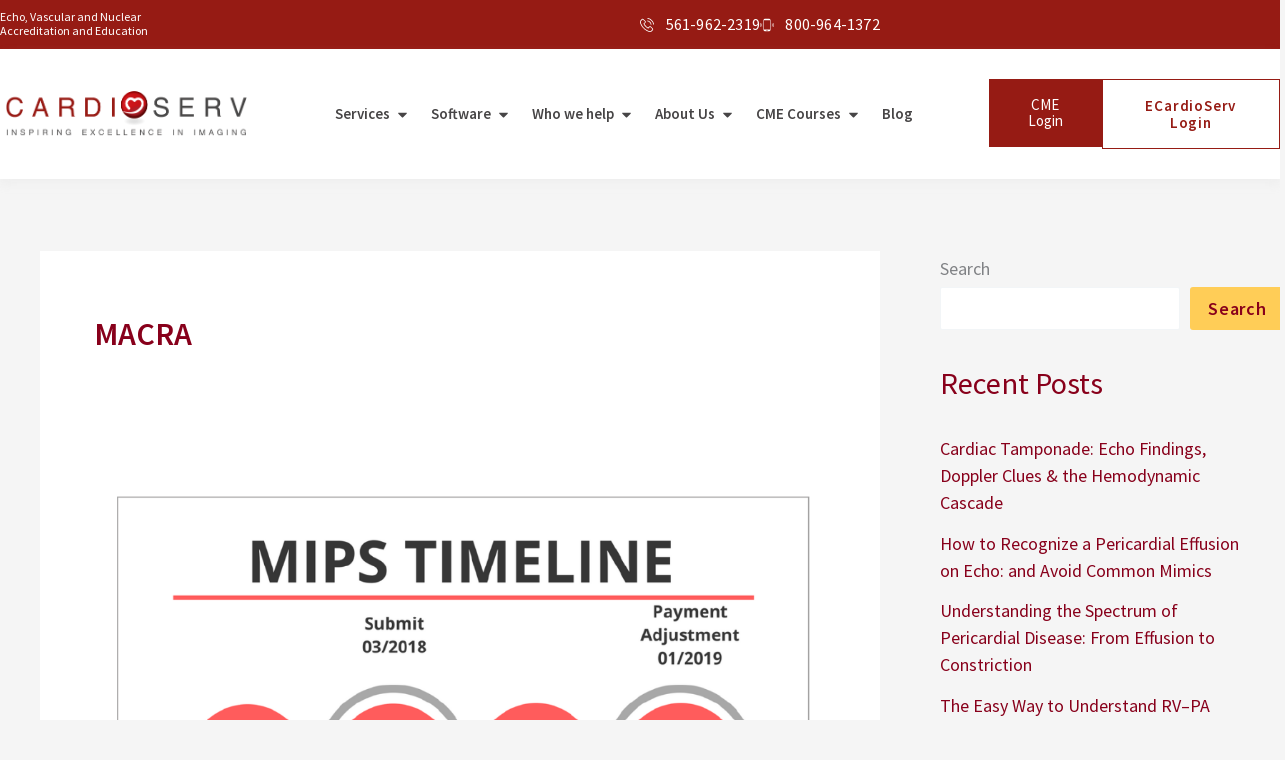

--- FILE ---
content_type: text/css
request_url: https://www.cardioserv.net/wp-content/uploads/elementor/css/post-8.css?ver=1766098022
body_size: 784
content:
.elementor-kit-8{--e-global-color-primary:#961B14;--e-global-color-secondary:#474546;--e-global-color-text:#474546;--e-global-color-accent:#248B9A;--e-global-color-ea26a44:#DADADA;--e-global-color-6c5e240:#12192E;--e-global-color-cacc1f3:#F3F4F8;--e-global-color-dfc322c:#999999;--e-global-color-201078b:#F5F5F5;--e-global-color-febbeba:#474546;--e-global-typography-primary-font-family:"Source Sans Pro";--e-global-typography-primary-font-size:62px;--e-global-typography-primary-font-weight:600;--e-global-typography-primary-line-height:57px;--e-global-typography-primary-letter-spacing:0.1px;--e-global-typography-secondary-font-family:"Source Sans Pro";--e-global-typography-secondary-font-size:32px;--e-global-typography-secondary-font-weight:700;--e-global-typography-text-font-family:"Source Sans Pro";--e-global-typography-text-font-size:16px;--e-global-typography-text-font-weight:400;--e-global-typography-text-line-height:24px;--e-global-typography-text-letter-spacing:0.2px;--e-global-typography-accent-font-family:"Source Sans Pro";--e-global-typography-accent-font-size:15px;--e-global-typography-accent-font-weight:800;--e-global-typography-4eb9122-font-family:"Roboto";--e-global-typography-4eb9122-font-size:11px;--e-global-typography-4eb9122-font-weight:800;--e-global-typography-4eb9122-text-transform:uppercase;--e-global-typography-4eb9122-letter-spacing:2.8px;--e-global-typography-ce8cbe0-font-family:"Source Sans Pro";--e-global-typography-ce8cbe0-font-size:20px;--e-global-typography-ce8cbe0-font-weight:500;--e-global-typography-ce8cbe0-line-height:28px;}.elementor-kit-8 button,.elementor-kit-8 input[type="button"],.elementor-kit-8 input[type="submit"],.elementor-kit-8 .elementor-button{background-color:var( --e-global-color-primary );font-family:"Be Vietnam Pro", Sans-serif;font-size:16px;font-weight:500;text-transform:none;letter-spacing:0.8px;color:var( --e-global-color-astglobalcolor5 );}.elementor-kit-8 button:hover,.elementor-kit-8 button:focus,.elementor-kit-8 input[type="button"]:hover,.elementor-kit-8 input[type="button"]:focus,.elementor-kit-8 input[type="submit"]:hover,.elementor-kit-8 input[type="submit"]:focus,.elementor-kit-8 .elementor-button:hover,.elementor-kit-8 .elementor-button:focus{color:var( --e-global-color-astglobalcolor5 );border-style:solid;border-width:1px 1px 1px 1px;border-color:var( --e-global-color-primary );}.elementor-section.elementor-section-boxed > .elementor-container{max-width:1320px;}.e-con{--container-max-width:1320px;--container-default-padding-top:0px;--container-default-padding-right:0px;--container-default-padding-bottom:0px;--container-default-padding-left:0px;}.elementor-widget:not(:last-child){--kit-widget-spacing:20px;}.elementor-element{--widgets-spacing:20px 20px;--widgets-spacing-row:20px;--widgets-spacing-column:20px;}{}h1.entry-title{display:var(--page-title-display);}@media(max-width:1024px){.elementor-section.elementor-section-boxed > .elementor-container{max-width:1024px;}.e-con{--container-max-width:1024px;}}@media(max-width:767px){.elementor-section.elementor-section-boxed > .elementor-container{max-width:767px;}.e-con{--container-max-width:767px;}}

--- FILE ---
content_type: text/css
request_url: https://www.cardioserv.net/wp-content/uploads/elementor/css/post-79.css?ver=1766098024
body_size: 4356
content:
.elementor-79 .elementor-element.elementor-element-78041494{--display:flex;--flex-direction:row;--container-widget-width:initial;--container-widget-height:100%;--container-widget-flex-grow:1;--container-widget-align-self:stretch;--flex-wrap-mobile:wrap;--gap:0px 0px;--row-gap:0px;--column-gap:0px;--margin-top:0px;--margin-bottom:0px;--margin-left:0px;--margin-right:0px;--padding-top:10px;--padding-bottom:10px;--padding-left:0px;--padding-right:0px;}.elementor-79 .elementor-element.elementor-element-78041494:not(.elementor-motion-effects-element-type-background), .elementor-79 .elementor-element.elementor-element-78041494 > .elementor-motion-effects-container > .elementor-motion-effects-layer{background-color:var( --e-global-color-primary );}.elementor-79 .elementor-element.elementor-element-76c4717a{--display:flex;--flex-direction:column;--container-widget-width:100%;--container-widget-height:initial;--container-widget-flex-grow:0;--container-widget-align-self:initial;--flex-wrap-mobile:wrap;--justify-content:center;}.elementor-79 .elementor-element.elementor-element-5067b65 .elementor-heading-title{font-family:"Be Vietnam Pro", Sans-serif;font-size:12px;line-height:14px;color:var( --e-global-color-astglobalcolor5 );}.elementor-79 .elementor-element.elementor-element-4e0e0d4a{--display:flex;--flex-direction:row;--container-widget-width:calc( ( 1 - var( --container-widget-flex-grow ) ) * 100% );--container-widget-height:100%;--container-widget-flex-grow:1;--container-widget-align-self:stretch;--flex-wrap-mobile:wrap;--justify-content:flex-end;--align-items:center;--gap:30px 30px;--row-gap:30px;--column-gap:30px;}.elementor-79 .elementor-element.elementor-element-663f2e51 .elementor-icon-list-items:not(.elementor-inline-items) .elementor-icon-list-item:not(:last-child){padding-block-end:calc(21px/2);}.elementor-79 .elementor-element.elementor-element-663f2e51 .elementor-icon-list-items:not(.elementor-inline-items) .elementor-icon-list-item:not(:first-child){margin-block-start:calc(21px/2);}.elementor-79 .elementor-element.elementor-element-663f2e51 .elementor-icon-list-items.elementor-inline-items .elementor-icon-list-item{margin-inline:calc(21px/2);}.elementor-79 .elementor-element.elementor-element-663f2e51 .elementor-icon-list-items.elementor-inline-items{margin-inline:calc(-21px/2);}.elementor-79 .elementor-element.elementor-element-663f2e51 .elementor-icon-list-items.elementor-inline-items .elementor-icon-list-item:after{inset-inline-end:calc(-21px/2);}.elementor-79 .elementor-element.elementor-element-663f2e51 .elementor-icon-list-icon i{color:#FFFFFF;transition:color 0.3s;}.elementor-79 .elementor-element.elementor-element-663f2e51 .elementor-icon-list-icon svg{fill:#FFFFFF;transition:fill 0.3s;}.elementor-79 .elementor-element.elementor-element-663f2e51{--e-icon-list-icon-size:14px;--icon-vertical-offset:0px;}.elementor-79 .elementor-element.elementor-element-663f2e51 .elementor-icon-list-icon{padding-inline-end:3px;}.elementor-79 .elementor-element.elementor-element-663f2e51 .elementor-icon-list-item > .elementor-icon-list-text, .elementor-79 .elementor-element.elementor-element-663f2e51 .elementor-icon-list-item > a{font-family:"Be Vietnam Pro", Sans-serif;font-size:16px;font-weight:400;letter-spacing:0.2px;}.elementor-79 .elementor-element.elementor-element-663f2e51 .elementor-icon-list-text{color:#FFFFFF;transition:color 0.3s;}.elementor-79 .elementor-element.elementor-element-3aeb5d5{--display:flex;--flex-direction:row;--container-widget-width:calc( ( 1 - var( --container-widget-flex-grow ) ) * 100% );--container-widget-height:100%;--container-widget-flex-grow:1;--container-widget-align-self:stretch;--flex-wrap-mobile:wrap;--align-items:center;--gap:0px 0px;--row-gap:0px;--column-gap:0px;box-shadow:0px 5px 10px 0px rgba(195.5, 195.5, 195.5, 0.14);--padding-top:30px;--padding-bottom:30px;--padding-left:0px;--padding-right:0px;}.elementor-79 .elementor-element.elementor-element-3aeb5d5:not(.elementor-motion-effects-element-type-background), .elementor-79 .elementor-element.elementor-element-3aeb5d5 > .elementor-motion-effects-container > .elementor-motion-effects-layer{background-color:#FFFFFF;}.elementor-79 .elementor-element.elementor-element-dffb51c{--display:flex;--flex-direction:column;--container-widget-width:calc( ( 1 - var( --container-widget-flex-grow ) ) * 100% );--container-widget-height:initial;--container-widget-flex-grow:0;--container-widget-align-self:initial;--flex-wrap-mobile:wrap;--justify-content:center;--align-items:flex-start;}.elementor-79 .elementor-element.elementor-element-bc42dcb img{width:250px;}.elementor-79 .elementor-element.elementor-element-8db73dd{--display:flex;--flex-direction:row;--container-widget-width:initial;--container-widget-height:100%;--container-widget-flex-grow:1;--container-widget-align-self:stretch;--flex-wrap-mobile:wrap;--justify-content:center;--gap:20px 20px;--row-gap:20px;--column-gap:20px;--margin-top:0px;--margin-bottom:0px;--margin-left:0px;--margin-right:0px;}.elementor-79 .elementor-element.elementor-element-9769daf{--display:flex;--flex-direction:row;--container-widget-width:calc( ( 1 - var( --container-widget-flex-grow ) ) * 100% );--container-widget-height:100%;--container-widget-flex-grow:1;--container-widget-align-self:stretch;--flex-wrap-mobile:wrap;--justify-content:center;--align-items:center;--gap:0px 0px;--row-gap:0px;--column-gap:0px;--margin-top:0px;--margin-bottom:0px;--margin-left:0px;--margin-right:0px;}.elementor-79 .elementor-element.elementor-element-9769daf:not(.elementor-motion-effects-element-type-background), .elementor-79 .elementor-element.elementor-element-9769daf > .elementor-motion-effects-container > .elementor-motion-effects-layer{background-color:#C9535300;}.elementor-79 .elementor-element.elementor-element-ef53f0b{--display:flex;--flex-direction:row;--container-widget-width:calc( ( 1 - var( --container-widget-flex-grow ) ) * 100% );--container-widget-height:100%;--container-widget-flex-grow:1;--container-widget-align-self:stretch;--flex-wrap-mobile:wrap;--justify-content:center;--align-items:center;--gap:0px 0px;--row-gap:0px;--column-gap:0px;}.elementor-79 .elementor-element.elementor-element-8083294{--display:flex;--flex-direction:row;--container-widget-width:initial;--container-widget-height:100%;--container-widget-flex-grow:1;--container-widget-align-self:stretch;--flex-wrap-mobile:wrap;--gap:0px 0px;--row-gap:0px;--column-gap:0px;--border-radius:10px 10px 10px 10px;box-shadow:-6px 19px 17px -26px rgba(62.900000000000006, 62.900000000000006, 62.900000000000006, 0.82);--padding-top:0px;--padding-bottom:0px;--padding-left:0px;--padding-right:0px;}.elementor-79 .elementor-element.elementor-element-8083294:not(.elementor-motion-effects-element-type-background), .elementor-79 .elementor-element.elementor-element-8083294 > .elementor-motion-effects-container > .elementor-motion-effects-layer{background-color:#CCCCCC;}.elementor-79 .elementor-element.elementor-element-8083294.e-con{--flex-grow:0;--flex-shrink:0;}.elementor-79 .elementor-element.elementor-element-0efa7f0{--display:flex;border-style:solid;--border-style:solid;border-width:0px 1px 0px 0px;--border-top-width:0px;--border-right-width:1px;--border-bottom-width:0px;--border-left-width:0px;border-color:var( --e-global-color-ea26a44 );--border-color:var( --e-global-color-ea26a44 );--border-radius:0px 0px 0px 4px;--padding-top:30px;--padding-bottom:30px;--padding-left:30px;--padding-right:30px;}.elementor-79 .elementor-element.elementor-element-0efa7f0:not(.elementor-motion-effects-element-type-background), .elementor-79 .elementor-element.elementor-element-0efa7f0 > .elementor-motion-effects-container > .elementor-motion-effects-layer{background-color:#FFFFFF;}.elementor-79 .elementor-element.elementor-element-0efa7f0.e-con{--flex-grow:0;--flex-shrink:0;}.elementor-79 .elementor-element.elementor-element-2a651a2 .elementor-icon-list-items:not(.elementor-inline-items) .elementor-icon-list-item:not(:last-child){padding-block-end:calc(6px/2);}.elementor-79 .elementor-element.elementor-element-2a651a2 .elementor-icon-list-items:not(.elementor-inline-items) .elementor-icon-list-item:not(:first-child){margin-block-start:calc(6px/2);}.elementor-79 .elementor-element.elementor-element-2a651a2 .elementor-icon-list-items.elementor-inline-items .elementor-icon-list-item{margin-inline:calc(6px/2);}.elementor-79 .elementor-element.elementor-element-2a651a2 .elementor-icon-list-items.elementor-inline-items{margin-inline:calc(-6px/2);}.elementor-79 .elementor-element.elementor-element-2a651a2 .elementor-icon-list-items.elementor-inline-items .elementor-icon-list-item:after{inset-inline-end:calc(-6px/2);}.elementor-79 .elementor-element.elementor-element-2a651a2 .elementor-icon-list-icon i{color:var( --e-global-color-primary );transition:color 0.3s;}.elementor-79 .elementor-element.elementor-element-2a651a2 .elementor-icon-list-icon svg{fill:var( --e-global-color-primary );transition:fill 0.3s;}.elementor-79 .elementor-element.elementor-element-2a651a2{--e-icon-list-icon-size:22px;--icon-vertical-offset:0px;}.elementor-79 .elementor-element.elementor-element-2a651a2 .elementor-icon-list-icon{padding-inline-end:0px;}.elementor-79 .elementor-element.elementor-element-2a651a2 .elementor-icon-list-item > .elementor-icon-list-text, .elementor-79 .elementor-element.elementor-element-2a651a2 .elementor-icon-list-item > a{font-family:var( --e-global-typography-text-font-family ), Sans-serif;font-size:var( --e-global-typography-text-font-size );font-weight:var( --e-global-typography-text-font-weight );line-height:var( --e-global-typography-text-line-height );letter-spacing:var( --e-global-typography-text-letter-spacing );}.elementor-79 .elementor-element.elementor-element-2a651a2 .elementor-icon-list-text{color:var( --e-global-color-secondary );transition:color 0.3s;}.elementor-79 .elementor-element.elementor-element-2a651a2 .elementor-icon-list-item:hover .elementor-icon-list-text{color:var( --e-global-color-primary );}.elementor-79 .elementor-element.elementor-element-3c47ecd{--display:flex;border-style:none;--border-style:none;--border-radius:0px 0px 4px 0px;--padding-top:30px;--padding-bottom:30px;--padding-left:30px;--padding-right:30px;}.elementor-79 .elementor-element.elementor-element-3c47ecd:not(.elementor-motion-effects-element-type-background), .elementor-79 .elementor-element.elementor-element-3c47ecd > .elementor-motion-effects-container > .elementor-motion-effects-layer{background-color:#FFFFFF;}.elementor-79 .elementor-element.elementor-element-3f4b211 .elementor-button{background-color:var( --e-global-color-primary );font-family:"Be Vietnam Pro", Sans-serif;font-size:15px;font-weight:600;letter-spacing:0.2px;fill:var( --e-global-color-astglobalcolor5 );color:var( --e-global-color-astglobalcolor5 );border-style:none;border-radius:0px 0px 0px 0px;padding:20px 20px 20px 20px;}.elementor-79 .elementor-element.elementor-element-3f4b211 .elementor-button:hover, .elementor-79 .elementor-element.elementor-element-3f4b211 .elementor-button:focus{background-color:var( --e-global-color-astglobalcolor5 );color:var( --e-global-color-primary );}.elementor-79 .elementor-element.elementor-element-3f4b211 .elementor-button:hover svg, .elementor-79 .elementor-element.elementor-element-3f4b211 .elementor-button:focus svg{fill:var( --e-global-color-primary );}.elementor-79 .elementor-element.elementor-element-ba4b57a{--display:flex;--flex-direction:row;--container-widget-width:calc( ( 1 - var( --container-widget-flex-grow ) ) * 100% );--container-widget-height:100%;--container-widget-flex-grow:1;--container-widget-align-self:stretch;--flex-wrap-mobile:wrap;--justify-content:center;--align-items:center;--gap:0px 0px;--row-gap:0px;--column-gap:0px;--margin-top:0px;--margin-bottom:0px;--margin-left:0px;--margin-right:0px;}.elementor-79 .elementor-element.elementor-element-ba4b57a:not(.elementor-motion-effects-element-type-background), .elementor-79 .elementor-element.elementor-element-ba4b57a > .elementor-motion-effects-container > .elementor-motion-effects-layer{background-color:#C9535300;}.elementor-79 .elementor-element.elementor-element-37738fc{--display:flex;--flex-direction:row;--container-widget-width:calc( ( 1 - var( --container-widget-flex-grow ) ) * 100% );--container-widget-height:100%;--container-widget-flex-grow:1;--container-widget-align-self:stretch;--flex-wrap-mobile:wrap;--justify-content:center;--align-items:center;--gap:0px 0px;--row-gap:0px;--column-gap:0px;}.elementor-79 .elementor-element.elementor-element-803b421{--display:flex;--flex-direction:row;--container-widget-width:initial;--container-widget-height:100%;--container-widget-flex-grow:1;--container-widget-align-self:stretch;--flex-wrap-mobile:wrap;--gap:0px 0px;--row-gap:0px;--column-gap:0px;--border-radius:10px 10px 10px 10px;box-shadow:-6px 19px 17px -26px rgba(62.900000000000006, 62.900000000000006, 62.900000000000006, 0.82);--padding-top:0px;--padding-bottom:0px;--padding-left:0px;--padding-right:0px;}.elementor-79 .elementor-element.elementor-element-803b421:not(.elementor-motion-effects-element-type-background), .elementor-79 .elementor-element.elementor-element-803b421 > .elementor-motion-effects-container > .elementor-motion-effects-layer{background-color:#CCCCCC;}.elementor-79 .elementor-element.elementor-element-803b421.e-con{--flex-grow:0;--flex-shrink:0;}.elementor-79 .elementor-element.elementor-element-0ac5cf7{--display:flex;border-style:solid;--border-style:solid;border-width:0px 1px 0px 0px;--border-top-width:0px;--border-right-width:1px;--border-bottom-width:0px;--border-left-width:0px;border-color:var( --e-global-color-ea26a44 );--border-color:var( --e-global-color-ea26a44 );--border-radius:0px 0px 0px 4px;--padding-top:30px;--padding-bottom:30px;--padding-left:30px;--padding-right:30px;}.elementor-79 .elementor-element.elementor-element-0ac5cf7:not(.elementor-motion-effects-element-type-background), .elementor-79 .elementor-element.elementor-element-0ac5cf7 > .elementor-motion-effects-container > .elementor-motion-effects-layer{background-color:#FFFFFF;}.elementor-79 .elementor-element.elementor-element-0ac5cf7.e-con{--flex-grow:0;--flex-shrink:0;}.elementor-79 .elementor-element.elementor-element-0ff9330 .elementor-icon-list-items:not(.elementor-inline-items) .elementor-icon-list-item:not(:last-child){padding-block-end:calc(6px/2);}.elementor-79 .elementor-element.elementor-element-0ff9330 .elementor-icon-list-items:not(.elementor-inline-items) .elementor-icon-list-item:not(:first-child){margin-block-start:calc(6px/2);}.elementor-79 .elementor-element.elementor-element-0ff9330 .elementor-icon-list-items.elementor-inline-items .elementor-icon-list-item{margin-inline:calc(6px/2);}.elementor-79 .elementor-element.elementor-element-0ff9330 .elementor-icon-list-items.elementor-inline-items{margin-inline:calc(-6px/2);}.elementor-79 .elementor-element.elementor-element-0ff9330 .elementor-icon-list-items.elementor-inline-items .elementor-icon-list-item:after{inset-inline-end:calc(-6px/2);}.elementor-79 .elementor-element.elementor-element-0ff9330 .elementor-icon-list-icon i{color:var( --e-global-color-primary );transition:color 0.3s;}.elementor-79 .elementor-element.elementor-element-0ff9330 .elementor-icon-list-icon svg{fill:var( --e-global-color-primary );transition:fill 0.3s;}.elementor-79 .elementor-element.elementor-element-0ff9330{--e-icon-list-icon-size:22px;--icon-vertical-offset:0px;}.elementor-79 .elementor-element.elementor-element-0ff9330 .elementor-icon-list-icon{padding-inline-end:0px;}.elementor-79 .elementor-element.elementor-element-0ff9330 .elementor-icon-list-item > .elementor-icon-list-text, .elementor-79 .elementor-element.elementor-element-0ff9330 .elementor-icon-list-item > a{font-family:var( --e-global-typography-text-font-family ), Sans-serif;font-size:var( --e-global-typography-text-font-size );font-weight:var( --e-global-typography-text-font-weight );line-height:var( --e-global-typography-text-line-height );letter-spacing:var( --e-global-typography-text-letter-spacing );}.elementor-79 .elementor-element.elementor-element-0ff9330 .elementor-icon-list-text{color:var( --e-global-color-secondary );transition:color 0.3s;}.elementor-79 .elementor-element.elementor-element-0ff9330 .elementor-icon-list-item:hover .elementor-icon-list-text{color:var( --e-global-color-primary );}.elementor-79 .elementor-element.elementor-element-c881c19{--display:flex;border-style:none;--border-style:none;--border-radius:0px 0px 4px 0px;--padding-top:30px;--padding-bottom:30px;--padding-left:30px;--padding-right:30px;}.elementor-79 .elementor-element.elementor-element-c881c19:not(.elementor-motion-effects-element-type-background), .elementor-79 .elementor-element.elementor-element-c881c19 > .elementor-motion-effects-container > .elementor-motion-effects-layer{background-color:#FFFFFF;}.elementor-79 .elementor-element.elementor-element-93ecdbe .elementor-button{background-color:var( --e-global-color-primary );font-family:"Roboto", Sans-serif;font-size:16px;font-weight:500;text-transform:capitalize;fill:var( --e-global-color-astglobalcolor5 );color:var( --e-global-color-astglobalcolor5 );border-style:solid;border-width:1px 1px 1px 1px;border-color:var( --e-global-color-primary );border-radius:0px 0px 0px 0px;padding:18px 0px 18px 0px;}.elementor-79 .elementor-element.elementor-element-93ecdbe .elementor-button:hover, .elementor-79 .elementor-element.elementor-element-93ecdbe .elementor-button:focus{background-color:var( --e-global-color-astglobalcolor5 );color:var( --e-global-color-primary );}.elementor-79 .elementor-element.elementor-element-93ecdbe .elementor-button:hover svg, .elementor-79 .elementor-element.elementor-element-93ecdbe .elementor-button:focus svg{fill:var( --e-global-color-primary );}.elementor-79 .elementor-element.elementor-element-eec116b .elementor-button{background-color:var( --e-global-color-primary );font-family:"Roboto", Sans-serif;font-size:16px;font-weight:500;text-transform:capitalize;fill:var( --e-global-color-astglobalcolor5 );color:var( --e-global-color-astglobalcolor5 );border-style:solid;border-width:1px 1px 1px 1px;border-color:var( --e-global-color-primary );border-radius:0px 0px 0px 0px;padding:18px 0px 18px 0px;}.elementor-79 .elementor-element.elementor-element-eec116b .elementor-button:hover, .elementor-79 .elementor-element.elementor-element-eec116b .elementor-button:focus{background-color:var( --e-global-color-astglobalcolor5 );color:var( --e-global-color-primary );}.elementor-79 .elementor-element.elementor-element-eec116b .elementor-button:hover svg, .elementor-79 .elementor-element.elementor-element-eec116b .elementor-button:focus svg{fill:var( --e-global-color-primary );}.elementor-79 .elementor-element.elementor-element-b691826{--display:flex;}.elementor-79 .elementor-element.elementor-element-b691826:not(.elementor-motion-effects-element-type-background), .elementor-79 .elementor-element.elementor-element-b691826 > .elementor-motion-effects-container > .elementor-motion-effects-layer{background-color:#02010100;}.elementor-79 .elementor-element.elementor-element-eb02da9{--display:flex;--flex-direction:row;--container-widget-width:calc( ( 1 - var( --container-widget-flex-grow ) ) * 100% );--container-widget-height:100%;--container-widget-flex-grow:1;--container-widget-align-self:stretch;--flex-wrap-mobile:wrap;--justify-content:center;--align-items:center;--gap:0px 0px;--row-gap:0px;--column-gap:0px;}.elementor-79 .elementor-element.elementor-element-05a4a80{--display:flex;--flex-direction:row;--container-widget-width:initial;--container-widget-height:100%;--container-widget-flex-grow:1;--container-widget-align-self:stretch;--flex-wrap-mobile:wrap;--gap:0px 0px;--row-gap:0px;--column-gap:0px;--border-radius:10px 10px 10px 10px;box-shadow:-6px 19px 17px -26px rgba(62.900000000000006, 62.900000000000006, 62.900000000000006, 0.82);--padding-top:0px;--padding-bottom:0px;--padding-left:0px;--padding-right:0px;}.elementor-79 .elementor-element.elementor-element-05a4a80:not(.elementor-motion-effects-element-type-background), .elementor-79 .elementor-element.elementor-element-05a4a80 > .elementor-motion-effects-container > .elementor-motion-effects-layer{background-color:#CCCCCC;}.elementor-79 .elementor-element.elementor-element-05a4a80.e-con{--flex-grow:0;--flex-shrink:0;}.elementor-79 .elementor-element.elementor-element-e39f841{--display:flex;border-style:solid;--border-style:solid;border-width:0px 1px 0px 0px;--border-top-width:0px;--border-right-width:1px;--border-bottom-width:0px;--border-left-width:0px;border-color:var( --e-global-color-ea26a44 );--border-color:var( --e-global-color-ea26a44 );--border-radius:0px 0px 0px 4px;--padding-top:30px;--padding-bottom:30px;--padding-left:30px;--padding-right:30px;}.elementor-79 .elementor-element.elementor-element-e39f841:not(.elementor-motion-effects-element-type-background), .elementor-79 .elementor-element.elementor-element-e39f841 > .elementor-motion-effects-container > .elementor-motion-effects-layer{background-color:#FFFFFF;}.elementor-79 .elementor-element.elementor-element-e39f841.e-con{--flex-grow:0;--flex-shrink:0;}.elementor-79 .elementor-element.elementor-element-0d4ac69 .elementor-icon-list-items:not(.elementor-inline-items) .elementor-icon-list-item:not(:last-child){padding-block-end:calc(6px/2);}.elementor-79 .elementor-element.elementor-element-0d4ac69 .elementor-icon-list-items:not(.elementor-inline-items) .elementor-icon-list-item:not(:first-child){margin-block-start:calc(6px/2);}.elementor-79 .elementor-element.elementor-element-0d4ac69 .elementor-icon-list-items.elementor-inline-items .elementor-icon-list-item{margin-inline:calc(6px/2);}.elementor-79 .elementor-element.elementor-element-0d4ac69 .elementor-icon-list-items.elementor-inline-items{margin-inline:calc(-6px/2);}.elementor-79 .elementor-element.elementor-element-0d4ac69 .elementor-icon-list-items.elementor-inline-items .elementor-icon-list-item:after{inset-inline-end:calc(-6px/2);}.elementor-79 .elementor-element.elementor-element-0d4ac69 .elementor-icon-list-icon i{color:var( --e-global-color-primary );transition:color 0.3s;}.elementor-79 .elementor-element.elementor-element-0d4ac69 .elementor-icon-list-icon svg{fill:var( --e-global-color-primary );transition:fill 0.3s;}.elementor-79 .elementor-element.elementor-element-0d4ac69{--e-icon-list-icon-size:22px;--icon-vertical-offset:0px;}.elementor-79 .elementor-element.elementor-element-0d4ac69 .elementor-icon-list-icon{padding-inline-end:0px;}.elementor-79 .elementor-element.elementor-element-0d4ac69 .elementor-icon-list-item > .elementor-icon-list-text, .elementor-79 .elementor-element.elementor-element-0d4ac69 .elementor-icon-list-item > a{font-family:var( --e-global-typography-text-font-family ), Sans-serif;font-size:var( --e-global-typography-text-font-size );font-weight:var( --e-global-typography-text-font-weight );line-height:var( --e-global-typography-text-line-height );letter-spacing:var( --e-global-typography-text-letter-spacing );}.elementor-79 .elementor-element.elementor-element-0d4ac69 .elementor-icon-list-text{color:var( --e-global-color-secondary );transition:color 0.3s;}.elementor-79 .elementor-element.elementor-element-0d4ac69 .elementor-icon-list-item:hover .elementor-icon-list-text{color:var( --e-global-color-primary );}.elementor-79 .elementor-element.elementor-element-4dc433a{--display:flex;border-style:none;--border-style:none;--border-radius:0px 0px 4px 0px;--padding-top:30px;--padding-bottom:30px;--padding-left:30px;--padding-right:30px;}.elementor-79 .elementor-element.elementor-element-4dc433a:not(.elementor-motion-effects-element-type-background), .elementor-79 .elementor-element.elementor-element-4dc433a > .elementor-motion-effects-container > .elementor-motion-effects-layer{background-color:#FFFFFF;}.elementor-79 .elementor-element.elementor-element-4385f5e .elementor-button{background-color:var( --e-global-color-primary );font-family:"Be Vietnam Pro", Sans-serif;font-size:15px;font-weight:600;letter-spacing:0.2px;fill:var( --e-global-color-astglobalcolor5 );color:var( --e-global-color-astglobalcolor5 );border-style:none;border-radius:0px 0px 0px 0px;padding:20px 20px 20px 20px;}.elementor-79 .elementor-element.elementor-element-4385f5e .elementor-button:hover, .elementor-79 .elementor-element.elementor-element-4385f5e .elementor-button:focus{background-color:#FFFFFF;color:var( --e-global-color-primary );}.elementor-79 .elementor-element.elementor-element-4385f5e .elementor-button:hover svg, .elementor-79 .elementor-element.elementor-element-4385f5e .elementor-button:focus svg{fill:var( --e-global-color-primary );}.elementor-79 .elementor-element.elementor-element-9c0f457{--display:flex;--align-items:center;--container-widget-width:calc( ( 1 - var( --container-widget-flex-grow ) ) * 100% );--margin-top:-10px;--margin-bottom:0px;--margin-left:0px;--margin-right:0px;}.elementor-79 .elementor-element.elementor-element-9c0f457:not(.elementor-motion-effects-element-type-background), .elementor-79 .elementor-element.elementor-element-9c0f457 > .elementor-motion-effects-container > .elementor-motion-effects-layer{background-color:#02010100;}.elementor-79 .elementor-element.elementor-element-b520872{--display:flex;--flex-direction:row;--container-widget-width:calc( ( 1 - var( --container-widget-flex-grow ) ) * 100% );--container-widget-height:100%;--container-widget-flex-grow:1;--container-widget-align-self:stretch;--flex-wrap-mobile:wrap;--justify-content:center;--align-items:center;--gap:0px 0px;--row-gap:0px;--column-gap:0px;}.elementor-79 .elementor-element.elementor-element-b520872.e-con{--flex-grow:0;--flex-shrink:0;}.elementor-79 .elementor-element.elementor-element-56f902e{--display:flex;--flex-direction:row;--container-widget-width:initial;--container-widget-height:100%;--container-widget-flex-grow:1;--container-widget-align-self:stretch;--flex-wrap-mobile:wrap;--gap:0px 0px;--row-gap:0px;--column-gap:0px;--border-radius:10px 10px 10px 10px;box-shadow:-6px 19px 17px -26px rgba(62.900000000000006, 62.900000000000006, 62.900000000000006, 0.82);--padding-top:0px;--padding-bottom:0px;--padding-left:0px;--padding-right:0px;}.elementor-79 .elementor-element.elementor-element-56f902e:not(.elementor-motion-effects-element-type-background), .elementor-79 .elementor-element.elementor-element-56f902e > .elementor-motion-effects-container > .elementor-motion-effects-layer{background-color:#CCCCCC;}.elementor-79 .elementor-element.elementor-element-56f902e.e-con{--flex-grow:0;--flex-shrink:0;}.elementor-79 .elementor-element.elementor-element-891364d{--display:flex;border-style:solid;--border-style:solid;border-width:0px 1px 0px 0px;--border-top-width:0px;--border-right-width:1px;--border-bottom-width:0px;--border-left-width:0px;border-color:var( --e-global-color-ea26a44 );--border-color:var( --e-global-color-ea26a44 );--border-radius:0px 0px 0px 4px;--padding-top:30px;--padding-bottom:30px;--padding-left:30px;--padding-right:30px;}.elementor-79 .elementor-element.elementor-element-891364d:not(.elementor-motion-effects-element-type-background), .elementor-79 .elementor-element.elementor-element-891364d > .elementor-motion-effects-container > .elementor-motion-effects-layer{background-color:#FFFFFF;}.elementor-79 .elementor-element.elementor-element-a038b8f .elementor-icon-list-items:not(.elementor-inline-items) .elementor-icon-list-item:not(:last-child){padding-block-end:calc(6px/2);}.elementor-79 .elementor-element.elementor-element-a038b8f .elementor-icon-list-items:not(.elementor-inline-items) .elementor-icon-list-item:not(:first-child){margin-block-start:calc(6px/2);}.elementor-79 .elementor-element.elementor-element-a038b8f .elementor-icon-list-items.elementor-inline-items .elementor-icon-list-item{margin-inline:calc(6px/2);}.elementor-79 .elementor-element.elementor-element-a038b8f .elementor-icon-list-items.elementor-inline-items{margin-inline:calc(-6px/2);}.elementor-79 .elementor-element.elementor-element-a038b8f .elementor-icon-list-items.elementor-inline-items .elementor-icon-list-item:after{inset-inline-end:calc(-6px/2);}.elementor-79 .elementor-element.elementor-element-a038b8f .elementor-icon-list-icon i{color:var( --e-global-color-primary );transition:color 0.3s;}.elementor-79 .elementor-element.elementor-element-a038b8f .elementor-icon-list-icon svg{fill:var( --e-global-color-primary );transition:fill 0.3s;}.elementor-79 .elementor-element.elementor-element-a038b8f{--e-icon-list-icon-size:22px;--icon-vertical-offset:0px;}.elementor-79 .elementor-element.elementor-element-a038b8f .elementor-icon-list-icon{padding-inline-end:0px;}.elementor-79 .elementor-element.elementor-element-a038b8f .elementor-icon-list-item > .elementor-icon-list-text, .elementor-79 .elementor-element.elementor-element-a038b8f .elementor-icon-list-item > a{font-family:var( --e-global-typography-text-font-family ), Sans-serif;font-size:var( --e-global-typography-text-font-size );font-weight:var( --e-global-typography-text-font-weight );line-height:var( --e-global-typography-text-line-height );letter-spacing:var( --e-global-typography-text-letter-spacing );}.elementor-79 .elementor-element.elementor-element-a038b8f .elementor-icon-list-text{color:var( --e-global-color-secondary );transition:color 0.3s;}.elementor-79 .elementor-element.elementor-element-a038b8f .elementor-icon-list-item:hover .elementor-icon-list-text{color:var( --e-global-color-primary );}.elementor-79 .elementor-element.elementor-element-ee465b8{--display:flex;border-style:none;--border-style:none;--border-radius:0px 0px 4px 0px;--padding-top:30px;--padding-bottom:30px;--padding-left:30px;--padding-right:30px;}.elementor-79 .elementor-element.elementor-element-ee465b8:not(.elementor-motion-effects-element-type-background), .elementor-79 .elementor-element.elementor-element-ee465b8 > .elementor-motion-effects-container > .elementor-motion-effects-layer{background-color:#FFFFFF;}.elementor-79 .elementor-element.elementor-element-71f9491 .elementor-button:hover, .elementor-79 .elementor-element.elementor-element-71f9491 .elementor-button:focus{background-color:var( --e-global-color-primary );color:var( --e-global-color-astglobalcolor5 );}.elementor-79 .elementor-element.elementor-element-71f9491 .elementor-button-content-wrapper{flex-direction:row;}.elementor-79 .elementor-element.elementor-element-71f9491 .elementor-button{font-family:"Be Vietnam Pro", Sans-serif;font-size:16px;font-weight:500;text-transform:capitalize;letter-spacing:0.8px;fill:var( --e-global-color-astglobalcolor5 );color:var( --e-global-color-astglobalcolor5 );border-radius:0px 0px 0px 0px;padding:18px 30px 18px 30px;}.elementor-79 .elementor-element.elementor-element-71f9491 .elementor-button:hover svg, .elementor-79 .elementor-element.elementor-element-71f9491 .elementor-button:focus svg{fill:var( --e-global-color-astglobalcolor5 );}.elementor-79 .elementor-element.elementor-element-152fa76{--display:flex;}.elementor-79 .elementor-element.elementor-element-152fa76:not(.elementor-motion-effects-element-type-background), .elementor-79 .elementor-element.elementor-element-152fa76 > .elementor-motion-effects-container > .elementor-motion-effects-layer{background-color:#02010100;}.elementor-79 .elementor-element.elementor-element-78acffd{--display:flex;--flex-direction:row;--container-widget-width:calc( ( 1 - var( --container-widget-flex-grow ) ) * 100% );--container-widget-height:100%;--container-widget-flex-grow:1;--container-widget-align-self:stretch;--flex-wrap-mobile:wrap;--justify-content:center;--align-items:center;--gap:0px 0px;--row-gap:0px;--column-gap:0px;--margin-top:0px;--margin-bottom:0px;--margin-left:0px;--margin-right:0px;}.elementor-79 .elementor-element.elementor-element-4c8f0d5{--display:flex;--flex-direction:row;--container-widget-width:initial;--container-widget-height:100%;--container-widget-flex-grow:1;--container-widget-align-self:stretch;--flex-wrap-mobile:wrap;--gap:0px 0px;--row-gap:0px;--column-gap:0px;--border-radius:10px 10px 10px 10px;box-shadow:0px 0px 10px 0px rgba(202.3, 202.3, 202.3, 0.48);--padding-top:0px;--padding-bottom:0px;--padding-left:0px;--padding-right:0px;}.elementor-79 .elementor-element.elementor-element-4c8f0d5:not(.elementor-motion-effects-element-type-background), .elementor-79 .elementor-element.elementor-element-4c8f0d5 > .elementor-motion-effects-container > .elementor-motion-effects-layer{background-color:#CCCCCC;}.elementor-79 .elementor-element.elementor-element-6fd23cb{--display:flex;border-style:solid;--border-style:solid;border-width:0px 1px 0px 0px;--border-top-width:0px;--border-right-width:1px;--border-bottom-width:0px;--border-left-width:0px;border-color:var( --e-global-color-ea26a44 );--border-color:var( --e-global-color-ea26a44 );--border-radius:0px 0px 0px 4px;box-shadow:0px 11px 18px -8px rgba(0,0,0,0.5);--padding-top:30px;--padding-bottom:30px;--padding-left:30px;--padding-right:30px;}.elementor-79 .elementor-element.elementor-element-6fd23cb:not(.elementor-motion-effects-element-type-background), .elementor-79 .elementor-element.elementor-element-6fd23cb > .elementor-motion-effects-container > .elementor-motion-effects-layer{background-color:#FFFFFF;}.elementor-79 .elementor-element.elementor-element-f1d295a .elementor-icon-list-items:not(.elementor-inline-items) .elementor-icon-list-item:not(:last-child){padding-block-end:calc(6px/2);}.elementor-79 .elementor-element.elementor-element-f1d295a .elementor-icon-list-items:not(.elementor-inline-items) .elementor-icon-list-item:not(:first-child){margin-block-start:calc(6px/2);}.elementor-79 .elementor-element.elementor-element-f1d295a .elementor-icon-list-items.elementor-inline-items .elementor-icon-list-item{margin-inline:calc(6px/2);}.elementor-79 .elementor-element.elementor-element-f1d295a .elementor-icon-list-items.elementor-inline-items{margin-inline:calc(-6px/2);}.elementor-79 .elementor-element.elementor-element-f1d295a .elementor-icon-list-items.elementor-inline-items .elementor-icon-list-item:after{inset-inline-end:calc(-6px/2);}.elementor-79 .elementor-element.elementor-element-f1d295a .elementor-icon-list-icon i{color:var( --e-global-color-primary );transition:color 0.3s;}.elementor-79 .elementor-element.elementor-element-f1d295a .elementor-icon-list-icon svg{fill:var( --e-global-color-primary );transition:fill 0.3s;}.elementor-79 .elementor-element.elementor-element-f1d295a{--e-icon-list-icon-size:22px;--icon-vertical-offset:0px;}.elementor-79 .elementor-element.elementor-element-f1d295a .elementor-icon-list-icon{padding-inline-end:0px;}.elementor-79 .elementor-element.elementor-element-f1d295a .elementor-icon-list-item > .elementor-icon-list-text, .elementor-79 .elementor-element.elementor-element-f1d295a .elementor-icon-list-item > a{font-family:var( --e-global-typography-text-font-family ), Sans-serif;font-size:var( --e-global-typography-text-font-size );font-weight:var( --e-global-typography-text-font-weight );line-height:var( --e-global-typography-text-line-height );letter-spacing:var( --e-global-typography-text-letter-spacing );}.elementor-79 .elementor-element.elementor-element-f1d295a .elementor-icon-list-text{color:var( --e-global-color-secondary );transition:color 0.3s;}.elementor-79 .elementor-element.elementor-element-f1d295a .elementor-icon-list-item:hover .elementor-icon-list-text{color:var( --e-global-color-primary );}.elementor-79 .elementor-element.elementor-element-7036e9d{--display:flex;border-style:none;--border-style:none;--border-radius:0px 0px 4px 0px;--padding-top:30px;--padding-bottom:30px;--padding-left:30px;--padding-right:30px;}.elementor-79 .elementor-element.elementor-element-7036e9d:not(.elementor-motion-effects-element-type-background), .elementor-79 .elementor-element.elementor-element-7036e9d > .elementor-motion-effects-container > .elementor-motion-effects-layer{background-color:#FFFFFF;}.elementor-79 .elementor-element.elementor-element-9685e44 .elementor-button:hover, .elementor-79 .elementor-element.elementor-element-9685e44 .elementor-button:focus{background-color:var( --e-global-color-primary );color:var( --e-global-color-astglobalcolor5 );}.elementor-79 .elementor-element.elementor-element-9685e44 .elementor-button-content-wrapper{flex-direction:row;}.elementor-79 .elementor-element.elementor-element-9685e44 .elementor-button{font-family:"Be Vietnam Pro", Sans-serif;font-size:16px;font-weight:500;text-transform:capitalize;letter-spacing:0.8px;fill:var( --e-global-color-astglobalcolor5 );color:var( --e-global-color-astglobalcolor5 );border-radius:0px 0px 0px 0px;padding:18px 30px 18px 30px;}.elementor-79 .elementor-element.elementor-element-9685e44 .elementor-button:hover svg, .elementor-79 .elementor-element.elementor-element-9685e44 .elementor-button:focus svg{fill:var( --e-global-color-astglobalcolor5 );}.elementor-79 .elementor-element.elementor-element-d70064f{--display:flex;}.elementor-79 .elementor-element.elementor-element-1dcab15{--display:flex;}.elementor-79 .elementor-element.elementor-element-109caf8{--n-menu-dropdown-content-max-width:initial;--n-menu-heading-justify-content:center;--n-menu-title-flex-grow:initial;--n-menu-title-justify-content:initial;--n-menu-title-justify-content-mobile:center;--n-menu-heading-wrap:wrap;--n-menu-heading-overflow-x:initial;--n-menu-title-distance-from-content:33px;width:var( --container-widget-width, 100% );max-width:100%;margin:0px 0px calc(var(--kit-widget-spacing, 0px) + 0px) 0px;--container-widget-width:100%;--container-widget-flex-grow:0;--n-menu-open-animation-duration:500ms;--n-menu-toggle-icon-wrapper-animation-duration:500ms;--n-menu-title-space-between:-15px;--n-menu-title-font-size:15px;--n-menu-title-color-normal:var( --e-global-color-secondary );--n-menu-title-transition:300ms;--n-menu-icon-size:16px;--n-menu-icon-color:var( --e-global-color-secondary );--n-menu-icon-color-hover:var( --e-global-color-primary );--n-menu-icon-color-active:var( --e-global-color-primary );--n-menu-toggle-icon-size:20px;--n-menu-toggle-icon-color:var( --e-global-color-secondary );--n-menu-toggle-icon-color-hover:var( --e-global-color-primary );--n-menu-toggle-icon-hover-duration:500ms;--n-menu-toggle-icon-color-active:var( --e-global-color-primary );--n-menu-toggle-icon-distance-from-dropdown:0px;--n-menu-title-normal-color-dropdown:var( --e-global-color-secondary );}.elementor-79 .elementor-element.elementor-element-109caf8 > .e-n-menu > .e-n-menu-wrapper > .e-n-menu-heading > .e-n-menu-item > .e-n-menu-title, .elementor-79 .elementor-element.elementor-element-109caf8 > .e-n-menu > .e-n-menu-wrapper > .e-n-menu-heading > .e-n-menu-item > .e-n-menu-title > .e-n-menu-title-container, .elementor-79 .elementor-element.elementor-element-109caf8 > .e-n-menu > .e-n-menu-wrapper > .e-n-menu-heading > .e-n-menu-item > .e-n-menu-title > .e-n-menu-title-container > span{font-family:"Be Vietnam Pro", Sans-serif;font-weight:600;}.elementor-79 .elementor-element.elementor-element-109caf8 {--n-menu-title-color-hover:var( --e-global-color-primary );--n-menu-title-color-active:var( --e-global-color-primary );}.elementor-79 .elementor-element.elementor-element-109caf8 > .e-n-menu > .e-n-menu-wrapper > .e-n-menu-heading > .e-n-menu-item > .e-n-menu-title{border-radius:0px 0px 0px 0px;}.elementor-79 .elementor-element.elementor-element-7a35318{--display:flex;--flex-direction:row;--container-widget-width:initial;--container-widget-height:100%;--container-widget-flex-grow:1;--container-widget-align-self:stretch;--flex-wrap-mobile:wrap;--justify-content:flex-end;--gap:20px 20px;--row-gap:20px;--column-gap:20px;--margin-top:0px;--margin-bottom:0px;--margin-left:0px;--margin-right:0px;}.elementor-79 .elementor-element.elementor-element-b360c1f .elementor-button{background-color:var( --e-global-color-primary );font-family:"Be Vietnam Pro", Sans-serif;font-size:15px;font-weight:500;line-height:16px;letter-spacing:0px;fill:#FFFFFF;color:#FFFFFF;border-radius:0px 0px 0px 0px;padding:18px 30px 18px 30px;}.elementor-79 .elementor-element.elementor-element-21dbf5d .elementor-button{background-color:#248B9A00;font-family:"Be Vietnam Pro", Sans-serif;font-size:15px;font-weight:600;line-height:17px;fill:var( --e-global-color-primary );color:var( --e-global-color-primary );border-style:solid;border-width:1px 1px 1px 1px;border-color:var( --e-global-color-primary );border-radius:0px 0px 0px 0px;padding:17px 30px 17px 30px;}.elementor-79 .elementor-element.elementor-element-21dbf5d .elementor-button:hover, .elementor-79 .elementor-element.elementor-element-21dbf5d .elementor-button:focus{background-color:var( --e-global-color-primary );color:#FFFFFF;}.elementor-79 .elementor-element.elementor-element-21dbf5d .elementor-button:hover svg, .elementor-79 .elementor-element.elementor-element-21dbf5d .elementor-button:focus svg{fill:#FFFFFF;}.elementor-79 .elementor-element.elementor-element-5b5dbd31{--display:flex;--flex-direction:column;--container-widget-width:100%;--container-widget-height:initial;--container-widget-flex-grow:0;--container-widget-align-self:initial;--flex-wrap-mobile:wrap;}.elementor-79 .elementor-element.elementor-element-5b5dbd31:not(.elementor-motion-effects-element-type-background), .elementor-79 .elementor-element.elementor-element-5b5dbd31 > .elementor-motion-effects-container > .elementor-motion-effects-layer{background-color:var( --e-global-color-primary );}.elementor-79 .elementor-element.elementor-element-70a845c .elementor-icon-list-icon i{color:#FFFFFF;transition:color 0.3s;}.elementor-79 .elementor-element.elementor-element-70a845c .elementor-icon-list-icon svg{fill:#FFFFFF;transition:fill 0.3s;}.elementor-79 .elementor-element.elementor-element-70a845c{--e-icon-list-icon-size:14px;--icon-vertical-offset:0px;}.elementor-79 .elementor-element.elementor-element-70a845c .elementor-icon-list-item > .elementor-icon-list-text, .elementor-79 .elementor-element.elementor-element-70a845c .elementor-icon-list-item > a{font-family:"Roboto", Sans-serif;font-size:15px;line-height:15px;}.elementor-79 .elementor-element.elementor-element-70a845c .elementor-icon-list-text{color:#FFFFFF;transition:color 0.3s;}.elementor-79 .elementor-element.elementor-element-6a978264{--grid-template-columns:repeat(0, auto);text-align:center;--icon-size:18px;--grid-column-gap:20px;--grid-row-gap:0px;}.elementor-79 .elementor-element.elementor-element-6a978264 .elementor-social-icon{background-color:#02010100;--icon-padding:0em;}.elementor-79 .elementor-element.elementor-element-6a978264 .elementor-social-icon i{color:#FFFFFF;}.elementor-79 .elementor-element.elementor-element-6a978264 .elementor-social-icon svg{fill:#FFFFFF;}.elementor-79 .elementor-element.elementor-element-2f4749b6{--display:flex;--flex-direction:column;--container-widget-width:100%;--container-widget-height:initial;--container-widget-flex-grow:0;--container-widget-align-self:initial;--flex-wrap-mobile:wrap;--overlay-opacity:0;--margin-top:-35px;--margin-bottom:-35px;--margin-left:0px;--margin-right:0px;--z-index:2;}.elementor-79 .elementor-element.elementor-element-2f4749b6:not(.elementor-motion-effects-element-type-background), .elementor-79 .elementor-element.elementor-element-2f4749b6 > .elementor-motion-effects-container > .elementor-motion-effects-layer{background-color:var( --e-global-color-astglobalcolor5 );}.elementor-79 .elementor-element.elementor-element-2f4749b6::before, .elementor-79 .elementor-element.elementor-element-2f4749b6 > .elementor-background-video-container::before, .elementor-79 .elementor-element.elementor-element-2f4749b6 > .e-con-inner > .elementor-background-video-container::before, .elementor-79 .elementor-element.elementor-element-2f4749b6 > .elementor-background-slideshow::before, .elementor-79 .elementor-element.elementor-element-2f4749b6 > .e-con-inner > .elementor-background-slideshow::before, .elementor-79 .elementor-element.elementor-element-2f4749b6 > .elementor-motion-effects-container > .elementor-motion-effects-layer::before{background-color:var( --e-global-color-primary );--background-overlay:'';}.elementor-79 .elementor-element.elementor-element-7807da29 img{width:210px;}.elementor-79 .elementor-element.elementor-element-3c660d2 .elementor-menu-toggle{margin-left:auto;background-color:var( --e-global-color-astglobalcolor0 );}.elementor-79 .elementor-element.elementor-element-3c660d2 .elementor-nav-menu--dropdown a, .elementor-79 .elementor-element.elementor-element-3c660d2 .elementor-menu-toggle{color:var( --e-global-color-text );fill:var( --e-global-color-text );}.elementor-79 .elementor-element.elementor-element-3c660d2 .elementor-nav-menu--dropdown{background-color:var( --e-global-color-astglobalcolor5 );}.elementor-79 .elementor-element.elementor-element-3c660d2 .elementor-nav-menu--dropdown a:hover,
					.elementor-79 .elementor-element.elementor-element-3c660d2 .elementor-nav-menu--dropdown a:focus,
					.elementor-79 .elementor-element.elementor-element-3c660d2 .elementor-nav-menu--dropdown a.elementor-item-active,
					.elementor-79 .elementor-element.elementor-element-3c660d2 .elementor-nav-menu--dropdown a.highlighted,
					.elementor-79 .elementor-element.elementor-element-3c660d2 .elementor-menu-toggle:hover,
					.elementor-79 .elementor-element.elementor-element-3c660d2 .elementor-menu-toggle:focus{color:var( --e-global-color-201078b );}.elementor-79 .elementor-element.elementor-element-3c660d2 .elementor-nav-menu--dropdown a:hover,
					.elementor-79 .elementor-element.elementor-element-3c660d2 .elementor-nav-menu--dropdown a:focus,
					.elementor-79 .elementor-element.elementor-element-3c660d2 .elementor-nav-menu--dropdown a.elementor-item-active,
					.elementor-79 .elementor-element.elementor-element-3c660d2 .elementor-nav-menu--dropdown a.highlighted{background-color:var( --e-global-color-secondary );}.elementor-79 .elementor-element.elementor-element-3c660d2 .elementor-nav-menu--dropdown a.elementor-item-active{color:var( --e-global-color-201078b );background-color:var( --e-global-color-primary );}.elementor-79 .elementor-element.elementor-element-3c660d2 div.elementor-menu-toggle{color:var( --e-global-color-astglobalcolor5 );}.elementor-79 .elementor-element.elementor-element-3c660d2 div.elementor-menu-toggle svg{fill:var( --e-global-color-astglobalcolor5 );}.elementor-theme-builder-content-area{height:400px;}.elementor-location-header:before, .elementor-location-footer:before{content:"";display:table;clear:both;}@media(min-width:768px){.elementor-79 .elementor-element.elementor-element-76c4717a{--width:50%;}.elementor-79 .elementor-element.elementor-element-4e0e0d4a{--width:50%;}.elementor-79 .elementor-element.elementor-element-dffb51c{--width:25%;}.elementor-79 .elementor-element.elementor-element-8db73dd{--width:70%;}.elementor-79 .elementor-element.elementor-element-ef53f0b{--width:100%;}.elementor-79 .elementor-element.elementor-element-8083294{--width:46.439%;}.elementor-79 .elementor-element.elementor-element-0efa7f0{--width:54%;}.elementor-79 .elementor-element.elementor-element-37738fc{--width:100%;}.elementor-79 .elementor-element.elementor-element-803b421{--width:46.439%;}.elementor-79 .elementor-element.elementor-element-0ac5cf7{--width:54%;}.elementor-79 .elementor-element.elementor-element-b691826{--content-width:100%;}.elementor-79 .elementor-element.elementor-element-eb02da9{--width:100%;}.elementor-79 .elementor-element.elementor-element-05a4a80{--width:46.439%;}.elementor-79 .elementor-element.elementor-element-e39f841{--width:53%;}.elementor-79 .elementor-element.elementor-element-b520872{--width:100%;}.elementor-79 .elementor-element.elementor-element-56f902e{--width:46.439%;}.elementor-79 .elementor-element.elementor-element-78acffd{--width:100%;}.elementor-79 .elementor-element.elementor-element-4c8f0d5{--width:46.439%;}.elementor-79 .elementor-element.elementor-element-7a35318{--width:28%;}}@media(max-width:1024px) and (min-width:768px){.elementor-79 .elementor-element.elementor-element-76c4717a{--width:35%;}.elementor-79 .elementor-element.elementor-element-4e0e0d4a{--width:65%;}.elementor-79 .elementor-element.elementor-element-dffb51c{--width:100%;}.elementor-79 .elementor-element.elementor-element-8db73dd{--width:100%;}.elementor-79 .elementor-element.elementor-element-9769daf{--content-width:100%;}.elementor-79 .elementor-element.elementor-element-ef53f0b{--width:100%;}.elementor-79 .elementor-element.elementor-element-8083294{--width:100%;}.elementor-79 .elementor-element.elementor-element-ba4b57a{--content-width:100%;}.elementor-79 .elementor-element.elementor-element-37738fc{--width:100%;}.elementor-79 .elementor-element.elementor-element-803b421{--width:100%;}.elementor-79 .elementor-element.elementor-element-b691826{--content-width:100%;}.elementor-79 .elementor-element.elementor-element-eb02da9{--width:100%;}.elementor-79 .elementor-element.elementor-element-05a4a80{--width:100%;}.elementor-79 .elementor-element.elementor-element-9c0f457{--content-width:100%;}.elementor-79 .elementor-element.elementor-element-b520872{--width:100%;}.elementor-79 .elementor-element.elementor-element-56f902e{--width:100%;}.elementor-79 .elementor-element.elementor-element-152fa76{--content-width:100%;}.elementor-79 .elementor-element.elementor-element-78acffd{--width:100%;}.elementor-79 .elementor-element.elementor-element-4c8f0d5{--width:100%;}.elementor-79 .elementor-element.elementor-element-7a35318{--width:100%;}}@media(max-width:1024px){.elementor-79 .elementor-element.elementor-element-78041494{--padding-top:5px;--padding-bottom:5px;--padding-left:15px;--padding-right:15px;}.elementor-79 .elementor-element.elementor-element-3aeb5d5{--flex-wrap:wrap;--padding-top:15px;--padding-bottom:0px;--padding-left:15px;--padding-right:15px;}.elementor-79 .elementor-element.elementor-element-dffb51c{--align-items:center;--container-widget-width:calc( ( 1 - var( --container-widget-flex-grow ) ) * 100% );}.elementor-79 .elementor-element.elementor-element-bc42dcb img{width:180px;}.elementor-79 .elementor-element.elementor-element-8db73dd{--min-height:0px;--justify-content:center;--align-items:flex-start;--container-widget-width:calc( ( 1 - var( --container-widget-flex-grow ) ) * 100% );--margin-top:0px;--margin-bottom:0px;--margin-left:0px;--margin-right:0px;--padding-top:15px;--padding-bottom:15px;--padding-left:0px;--padding-right:0px;}.elementor-79 .elementor-element.elementor-element-9769daf{--margin-top:-10px;--margin-bottom:0px;--margin-left:0px;--margin-right:0px;}.elementor-79 .elementor-element.elementor-element-2a651a2 .elementor-icon-list-item > .elementor-icon-list-text, .elementor-79 .elementor-element.elementor-element-2a651a2 .elementor-icon-list-item > a{font-size:var( --e-global-typography-text-font-size );line-height:var( --e-global-typography-text-line-height );letter-spacing:var( --e-global-typography-text-letter-spacing );}.elementor-79 .elementor-element.elementor-element-ba4b57a{--margin-top:-10px;--margin-bottom:0px;--margin-left:0px;--margin-right:0px;}.elementor-79 .elementor-element.elementor-element-0ff9330 .elementor-icon-list-item > .elementor-icon-list-text, .elementor-79 .elementor-element.elementor-element-0ff9330 .elementor-icon-list-item > a{font-size:var( --e-global-typography-text-font-size );line-height:var( --e-global-typography-text-line-height );letter-spacing:var( --e-global-typography-text-letter-spacing );}.elementor-79 .elementor-element.elementor-element-b691826{--margin-top:-10px;--margin-bottom:0px;--margin-left:0px;--margin-right:0px;}.elementor-79 .elementor-element.elementor-element-eb02da9{--margin-top:0%;--margin-bottom:0%;--margin-left:0%;--margin-right:0%;}.elementor-79 .elementor-element.elementor-element-05a4a80{--margin-top:0%;--margin-bottom:0%;--margin-left:0%;--margin-right:0%;}.elementor-79 .elementor-element.elementor-element-0d4ac69 .elementor-icon-list-item > .elementor-icon-list-text, .elementor-79 .elementor-element.elementor-element-0d4ac69 .elementor-icon-list-item > a{font-size:var( --e-global-typography-text-font-size );line-height:var( --e-global-typography-text-line-height );letter-spacing:var( --e-global-typography-text-letter-spacing );}.elementor-79 .elementor-element.elementor-element-a038b8f .elementor-icon-list-item > .elementor-icon-list-text, .elementor-79 .elementor-element.elementor-element-a038b8f .elementor-icon-list-item > a{font-size:var( --e-global-typography-text-font-size );line-height:var( --e-global-typography-text-line-height );letter-spacing:var( --e-global-typography-text-letter-spacing );}.elementor-79 .elementor-element.elementor-element-152fa76{--margin-top:-10px;--margin-bottom:0px;--margin-left:0px;--margin-right:0px;}.elementor-79 .elementor-element.elementor-element-78acffd{--margin-top:0px;--margin-bottom:0px;--margin-left:0px;--margin-right:0px;}.elementor-79 .elementor-element.elementor-element-f1d295a .elementor-icon-list-item > .elementor-icon-list-text, .elementor-79 .elementor-element.elementor-element-f1d295a .elementor-icon-list-item > a{font-size:var( --e-global-typography-text-font-size );line-height:var( --e-global-typography-text-line-height );letter-spacing:var( --e-global-typography-text-letter-spacing );}.elementor-79 .elementor-element.elementor-element-7a35318{--min-height:0px;--justify-content:center;--align-items:flex-start;--container-widget-width:calc( ( 1 - var( --container-widget-flex-grow ) ) * 100% );--margin-top:0px;--margin-bottom:0px;--margin-left:0px;--margin-right:0px;--padding-top:15px;--padding-bottom:15px;--padding-left:0px;--padding-right:0px;}.elementor-79 .elementor-element.elementor-element-5b5dbd31{--flex-direction:row;--container-widget-width:calc( ( 1 - var( --container-widget-flex-grow ) ) * 100% );--container-widget-height:100%;--container-widget-flex-grow:1;--container-widget-align-self:stretch;--flex-wrap-mobile:wrap;--justify-content:space-between;--align-items:stretch;--padding-top:10px;--padding-bottom:10px;--padding-left:15px;--padding-right:15px;}.elementor-79 .elementor-element.elementor-element-2f4749b6{--flex-direction:row;--container-widget-width:initial;--container-widget-height:100%;--container-widget-flex-grow:1;--container-widget-align-self:stretch;--flex-wrap-mobile:wrap;--justify-content:space-between;--margin-top:0px;--margin-bottom:0px;--margin-left:0px;--margin-right:0px;--padding-top:10px;--padding-bottom:10px;--padding-left:10px;--padding-right:10px;}.elementor-79 .elementor-element.elementor-element-7807da29 img{width:298px;}.elementor-79 .elementor-element.elementor-element-3c660d2{width:100%;max-width:100%;--nav-menu-icon-size:27px;}}@media(max-width:767px){.elementor-79 .elementor-element.elementor-element-2a651a2 .elementor-icon-list-item > .elementor-icon-list-text, .elementor-79 .elementor-element.elementor-element-2a651a2 .elementor-icon-list-item > a{font-size:var( --e-global-typography-text-font-size );line-height:var( --e-global-typography-text-line-height );letter-spacing:var( --e-global-typography-text-letter-spacing );}.elementor-79 .elementor-element.elementor-element-0ff9330 .elementor-icon-list-item > .elementor-icon-list-text, .elementor-79 .elementor-element.elementor-element-0ff9330 .elementor-icon-list-item > a{font-size:var( --e-global-typography-text-font-size );line-height:var( --e-global-typography-text-line-height );letter-spacing:var( --e-global-typography-text-letter-spacing );}.elementor-79 .elementor-element.elementor-element-93ecdbe{width:100%;max-width:100%;}.elementor-79 .elementor-element.elementor-element-eec116b{width:100%;max-width:100%;}.elementor-79 .elementor-element.elementor-element-0d4ac69 .elementor-icon-list-item > .elementor-icon-list-text, .elementor-79 .elementor-element.elementor-element-0d4ac69 .elementor-icon-list-item > a{font-size:var( --e-global-typography-text-font-size );line-height:var( --e-global-typography-text-line-height );letter-spacing:var( --e-global-typography-text-letter-spacing );}.elementor-79 .elementor-element.elementor-element-a038b8f .elementor-icon-list-item > .elementor-icon-list-text, .elementor-79 .elementor-element.elementor-element-a038b8f .elementor-icon-list-item > a{font-size:var( --e-global-typography-text-font-size );line-height:var( --e-global-typography-text-line-height );letter-spacing:var( --e-global-typography-text-letter-spacing );}.elementor-79 .elementor-element.elementor-element-71f9491{width:100%;max-width:100%;}.elementor-79 .elementor-element.elementor-element-f1d295a .elementor-icon-list-item > .elementor-icon-list-text, .elementor-79 .elementor-element.elementor-element-f1d295a .elementor-icon-list-item > a{font-size:var( --e-global-typography-text-font-size );line-height:var( --e-global-typography-text-line-height );letter-spacing:var( --e-global-typography-text-letter-spacing );}.elementor-79 .elementor-element.elementor-element-9685e44{width:100%;max-width:100%;}.elementor-79 .elementor-element.elementor-element-5b5dbd31{--flex-direction:column;--container-widget-width:calc( ( 1 - var( --container-widget-flex-grow ) ) * 100% );--container-widget-height:initial;--container-widget-flex-grow:0;--container-widget-align-self:initial;--flex-wrap-mobile:wrap;--justify-content:center;--align-items:center;--padding-top:20px;--padding-bottom:50px;--padding-left:15px;--padding-right:15px;--z-index:98;}.elementor-79 .elementor-element.elementor-element-2f4749b6{--gap:0px 0px;--row-gap:0px;--column-gap:0px;--margin-top:-35px;--margin-bottom:-77px;--margin-left:0px;--margin-right:0px;--padding-top:0px;--padding-bottom:0px;--padding-left:15px;--padding-right:15px;--z-index:99;}.elementor-79 .elementor-element.elementor-element-7807da29{width:100%;max-width:100%;margin:10px 10px calc(var(--kit-widget-spacing, 0px) + 15px) 10px;text-align:center;}.elementor-79 .elementor-element.elementor-element-7807da29 img{width:100%;}.elementor-79 .elementor-element.elementor-element-3c660d2{margin:-9px 0px calc(var(--kit-widget-spacing, 0px) + 0px) 0px;z-index:100;}}/* Start custom CSS for button, class: .elementor-element-93ecdbe */.cta_btns {width: 200px}
.cta_btns a {width: 100% !important; display: inline-block;}/* End custom CSS */
/* Start custom CSS for button, class: .elementor-element-eec116b */.cta_btns {width: 200px}
.cta_btns a {width: 100% !important; display: inline-block;}/* End custom CSS */
/* Start custom CSS for button, class: .elementor-element-93ecdbe */.cta_btns {width: 200px}
.cta_btns a {width: 100% !important; display: inline-block;}/* End custom CSS */
/* Start custom CSS for button, class: .elementor-element-eec116b */.cta_btns {width: 200px}
.cta_btns a {width: 100% !important; display: inline-block;}/* End custom CSS */
/* Start custom CSS for button, class: .elementor-element-93ecdbe */.cta_btns {width: 200px}
.cta_btns a {width: 100% !important; display: inline-block;}/* End custom CSS */
/* Start custom CSS for button, class: .elementor-element-eec116b */.cta_btns {width: 200px}
.cta_btns a {width: 100% !important; display: inline-block;}/* End custom CSS */
/* Start custom CSS for button, class: .elementor-element-93ecdbe */.cta_btns {width: 200px}
.cta_btns a {width: 100% !important; display: inline-block;}/* End custom CSS */
/* Start custom CSS for button, class: .elementor-element-eec116b */.cta_btns {width: 200px}
.cta_btns a {width: 100% !important; display: inline-block;}/* End custom CSS */
/* Start custom CSS for button, class: .elementor-element-93ecdbe */.cta_btns {width: 200px}
.cta_btns a {width: 100% !important; display: inline-block;}/* End custom CSS */
/* Start custom CSS for button, class: .elementor-element-eec116b */.cta_btns {width: 200px}
.cta_btns a {width: 100% !important; display: inline-block;}/* End custom CSS */
/* Start custom CSS for button, class: .elementor-element-93ecdbe */.cta_btns {width: 200px}
.cta_btns a {width: 100% !important; display: inline-block;}/* End custom CSS */
/* Start custom CSS for button, class: .elementor-element-eec116b */.cta_btns {width: 200px}
.cta_btns a {width: 100% !important; display: inline-block;}/* End custom CSS */
/* Start custom CSS for button, class: .elementor-element-93ecdbe */.cta_btns {width: 200px}
.cta_btns a {width: 100% !important; display: inline-block;}/* End custom CSS */
/* Start custom CSS for button, class: .elementor-element-eec116b */.cta_btns {width: 200px}
.cta_btns a {width: 100% !important; display: inline-block;}/* End custom CSS */

--- FILE ---
content_type: text/css
request_url: https://www.cardioserv.net/wp-content/uploads/elementor/css/post-41.css?ver=1766098024
body_size: 2493
content:
.elementor-41 .elementor-element.elementor-element-2675662{--display:flex;--flex-direction:row;--container-widget-width:initial;--container-widget-height:100%;--container-widget-flex-grow:1;--container-widget-align-self:stretch;--flex-wrap-mobile:wrap;--justify-content:center;--gap:0px 0px;--row-gap:0px;--column-gap:0px;--margin-top:0px;--margin-bottom:0px;--margin-left:0px;--margin-right:0px;--padding-top:40px;--padding-bottom:40px;--padding-left:0px;--padding-right:0px;}.elementor-41 .elementor-element.elementor-element-2675662:not(.elementor-motion-effects-element-type-background), .elementor-41 .elementor-element.elementor-element-2675662 > .elementor-motion-effects-container > .elementor-motion-effects-layer{background-color:var( --e-global-color-primary );}.elementor-41 .elementor-element.elementor-element-5448781{--display:flex;--align-items:flex-start;--container-widget-width:calc( ( 1 - var( --container-widget-flex-grow ) ) * 100% );--padding-top:27px;--padding-bottom:0px;--padding-left:1px;--padding-right:38px;}.elementor-41 .elementor-element.elementor-element-5448781.e-con{--align-self:flex-start;--flex-grow:0;--flex-shrink:0;}.elementor-41 .elementor-element.elementor-element-38d1409{width:var( --container-widget-width, 106.386% );max-width:106.386%;--container-widget-width:106.386%;--container-widget-flex-grow:0;--icon-box-icon-margin:0px;}.elementor-41 .elementor-element.elementor-element-38d1409.elementor-element{--flex-grow:0;--flex-shrink:0;}.elementor-41 .elementor-element.elementor-element-38d1409 .elementor-icon-box-wrapper{align-items:start;text-align:left;}.elementor-41 .elementor-element.elementor-element-38d1409.elementor-view-stacked .elementor-icon{background-color:var( --e-global-color-astglobalcolor5 );}.elementor-41 .elementor-element.elementor-element-38d1409.elementor-view-framed .elementor-icon, .elementor-41 .elementor-element.elementor-element-38d1409.elementor-view-default .elementor-icon{fill:var( --e-global-color-astglobalcolor5 );color:var( --e-global-color-astglobalcolor5 );border-color:var( --e-global-color-astglobalcolor5 );}.elementor-41 .elementor-element.elementor-element-38d1409 .elementor-icon-box-title, .elementor-41 .elementor-element.elementor-element-38d1409 .elementor-icon-box-title a{font-family:"Be Vietnam Pro", Sans-serif;font-size:32px;font-weight:700;line-height:34px;}.elementor-41 .elementor-element.elementor-element-38d1409 .elementor-icon-box-title{color:var( --e-global-color-astglobalcolor5 );}.elementor-41 .elementor-element.elementor-element-08c0c2c{font-family:var( --e-global-typography-text-font-family ), Sans-serif;font-size:var( --e-global-typography-text-font-size );font-weight:var( --e-global-typography-text-font-weight );line-height:var( --e-global-typography-text-line-height );letter-spacing:var( --e-global-typography-text-letter-spacing );color:var( --e-global-color-astglobalcolor5 );}.elementor-41 .elementor-element.elementor-element-1479bc4{--display:flex;--justify-content:center;}.elementor-41 .elementor-element.elementor-element-1479bc4.e-con{--flex-grow:0;--flex-shrink:0;}.elementor-41 .elementor-element.elementor-element-78db9cd{background-color:var( --e-global-color-primary );}.elementor-41 .elementor-element.elementor-element-28ad5282{--display:flex;--flex-direction:column;--container-widget-width:100%;--container-widget-height:initial;--container-widget-flex-grow:0;--container-widget-align-self:initial;--flex-wrap-mobile:wrap;--gap:0px 0px;--row-gap:0px;--column-gap:0px;--overlay-opacity:0.3;--padding-top:0px;--padding-bottom:20px;--padding-left:0px;--padding-right:0px;}.elementor-41 .elementor-element.elementor-element-28ad5282:not(.elementor-motion-effects-element-type-background), .elementor-41 .elementor-element.elementor-element-28ad5282 > .elementor-motion-effects-container > .elementor-motion-effects-layer{background-color:var( --e-global-color-201078b );}.elementor-41 .elementor-element.elementor-element-28ad5282::before, .elementor-41 .elementor-element.elementor-element-28ad5282 > .elementor-background-video-container::before, .elementor-41 .elementor-element.elementor-element-28ad5282 > .e-con-inner > .elementor-background-video-container::before, .elementor-41 .elementor-element.elementor-element-28ad5282 > .elementor-background-slideshow::before, .elementor-41 .elementor-element.elementor-element-28ad5282 > .e-con-inner > .elementor-background-slideshow::before, .elementor-41 .elementor-element.elementor-element-28ad5282 > .elementor-motion-effects-container > .elementor-motion-effects-layer::before{background-image:url("https://www.cardioserv.net/wp-content/uploads/2023/07/bg-footer.png");--background-overlay:'';background-position:center center;background-repeat:no-repeat;background-size:cover;}.elementor-41 .elementor-element.elementor-element-2170ec4a{--display:flex;--flex-direction:row;--container-widget-width:initial;--container-widget-height:100%;--container-widget-flex-grow:1;--container-widget-align-self:stretch;--flex-wrap-mobile:wrap;--padding-top:50px;--padding-bottom:0px;--padding-left:0px;--padding-right:0px;}.elementor-41 .elementor-element.elementor-element-50a23109{--display:flex;--justify-content:flex-start;--align-items:center;--container-widget-width:calc( ( 1 - var( --container-widget-flex-grow ) ) * 100% );--margin-top:0px;--margin-bottom:0px;--margin-left:0px;--margin-right:44px;--padding-top:0px;--padding-bottom:0px;--padding-left:0px;--padding-right:0px;}.elementor-41 .elementor-element.elementor-element-50a23109.e-con{--flex-grow:0;--flex-shrink:0;}.elementor-41 .elementor-element.elementor-element-04d2cdc{text-align:left;}.elementor-41 .elementor-element.elementor-element-04d2cdc img{width:250px;}.elementor-41 .elementor-element.elementor-element-4249520{--display:flex;--flex-direction:row;--container-widget-width:initial;--container-widget-height:100%;--container-widget-flex-grow:1;--container-widget-align-self:stretch;--flex-wrap-mobile:wrap;--justify-content:space-between;--padding-top:010px;--padding-bottom:0px;--padding-left:0px;--padding-right:0px;}.elementor-41 .elementor-element.elementor-element-4249520.e-con{--flex-grow:0;--flex-shrink:0;}.elementor-41 .elementor-element.elementor-element-a1cc326{--display:flex;--padding-top:0px;--padding-bottom:0px;--padding-left:0px;--padding-right:0px;}.elementor-41 .elementor-element.elementor-element-a1cc326.e-con{--flex-grow:0;--flex-shrink:0;}.elementor-41 .elementor-element.elementor-element-287a73c{margin:0px 0px calc(var(--kit-widget-spacing, 0px) + -12px) 0px;}.elementor-41 .elementor-element.elementor-element-287a73c .elementor-heading-title{font-family:var( --e-global-typography-accent-font-family ), Sans-serif;font-size:var( --e-global-typography-accent-font-size );font-weight:var( --e-global-typography-accent-font-weight );color:var( --e-global-color-secondary );}.elementor-41 .elementor-element.elementor-element-670331d{--divider-border-style:solid;--divider-color:var( --e-global-color-primary );--divider-border-width:2.5px;}.elementor-41 .elementor-element.elementor-element-670331d .elementor-divider-separator{width:40px;}.elementor-41 .elementor-element.elementor-element-670331d .elementor-divider{padding-block-start:5px;padding-block-end:5px;}.elementor-41 .elementor-element.elementor-element-6ab7e04 .elementor-icon-list-items:not(.elementor-inline-items) .elementor-icon-list-item:not(:last-child){padding-block-end:calc(10px/2);}.elementor-41 .elementor-element.elementor-element-6ab7e04 .elementor-icon-list-items:not(.elementor-inline-items) .elementor-icon-list-item:not(:first-child){margin-block-start:calc(10px/2);}.elementor-41 .elementor-element.elementor-element-6ab7e04 .elementor-icon-list-items.elementor-inline-items .elementor-icon-list-item{margin-inline:calc(10px/2);}.elementor-41 .elementor-element.elementor-element-6ab7e04 .elementor-icon-list-items.elementor-inline-items{margin-inline:calc(-10px/2);}.elementor-41 .elementor-element.elementor-element-6ab7e04 .elementor-icon-list-items.elementor-inline-items .elementor-icon-list-item:after{inset-inline-end:calc(-10px/2);}.elementor-41 .elementor-element.elementor-element-6ab7e04 .elementor-icon-list-icon i{color:var( --e-global-color-primary );transition:color 0.3s;}.elementor-41 .elementor-element.elementor-element-6ab7e04 .elementor-icon-list-icon svg{fill:var( --e-global-color-primary );transition:fill 0.3s;}.elementor-41 .elementor-element.elementor-element-6ab7e04 .elementor-icon-list-item:hover .elementor-icon-list-icon i{color:var( --e-global-color-primary );}.elementor-41 .elementor-element.elementor-element-6ab7e04 .elementor-icon-list-item:hover .elementor-icon-list-icon svg{fill:var( --e-global-color-primary );}.elementor-41 .elementor-element.elementor-element-6ab7e04{--e-icon-list-icon-size:16px;--e-icon-list-icon-align:left;--e-icon-list-icon-margin:0 calc(var(--e-icon-list-icon-size, 1em) * 0.25) 0 0;--icon-vertical-align:center;--icon-vertical-offset:-1px;}.elementor-41 .elementor-element.elementor-element-6ab7e04 .elementor-icon-list-icon{padding-inline-end:0px;}.elementor-41 .elementor-element.elementor-element-6ab7e04 .elementor-icon-list-item > .elementor-icon-list-text, .elementor-41 .elementor-element.elementor-element-6ab7e04 .elementor-icon-list-item > a{font-family:"Be Vietnam Pro", Sans-serif;font-size:13px;font-weight:400;letter-spacing:0.2px;}.elementor-41 .elementor-element.elementor-element-6ab7e04 .elementor-icon-list-text{color:var( --e-global-color-secondary );transition:color 0.3s;}.elementor-41 .elementor-element.elementor-element-6ab7e04 .elementor-icon-list-item:hover .elementor-icon-list-text{color:var( --e-global-color-primary );}.elementor-41 .elementor-element.elementor-element-ccd30f8{--display:flex;--padding-top:0px;--padding-bottom:0px;--padding-left:0px;--padding-right:0px;}.elementor-41 .elementor-element.elementor-element-ccd30f8.e-con{--flex-grow:0;--flex-shrink:0;}.elementor-41 .elementor-element.elementor-element-aea1721{margin:0px 0px calc(var(--kit-widget-spacing, 0px) + -12px) 0px;}.elementor-41 .elementor-element.elementor-element-aea1721 .elementor-heading-title{font-family:var( --e-global-typography-accent-font-family ), Sans-serif;font-size:var( --e-global-typography-accent-font-size );font-weight:var( --e-global-typography-accent-font-weight );color:var( --e-global-color-secondary );}.elementor-41 .elementor-element.elementor-element-3c6f54b{--divider-border-style:solid;--divider-color:var( --e-global-color-primary );--divider-border-width:2.5px;}.elementor-41 .elementor-element.elementor-element-3c6f54b .elementor-divider-separator{width:40px;}.elementor-41 .elementor-element.elementor-element-3c6f54b .elementor-divider{padding-block-start:5px;padding-block-end:5px;}.elementor-41 .elementor-element.elementor-element-0556575{--display:flex;--flex-direction:row;--container-widget-width:initial;--container-widget-height:100%;--container-widget-flex-grow:1;--container-widget-align-self:stretch;--flex-wrap-mobile:wrap;--justify-content:flex-start;--gap:40px 40px;--row-gap:40px;--column-gap:40px;}.elementor-41 .elementor-element.elementor-element-fa51a2d .elementor-icon-list-items:not(.elementor-inline-items) .elementor-icon-list-item:not(:last-child){padding-block-end:calc(6px/2);}.elementor-41 .elementor-element.elementor-element-fa51a2d .elementor-icon-list-items:not(.elementor-inline-items) .elementor-icon-list-item:not(:first-child){margin-block-start:calc(6px/2);}.elementor-41 .elementor-element.elementor-element-fa51a2d .elementor-icon-list-items.elementor-inline-items .elementor-icon-list-item{margin-inline:calc(6px/2);}.elementor-41 .elementor-element.elementor-element-fa51a2d .elementor-icon-list-items.elementor-inline-items{margin-inline:calc(-6px/2);}.elementor-41 .elementor-element.elementor-element-fa51a2d .elementor-icon-list-items.elementor-inline-items .elementor-icon-list-item:after{inset-inline-end:calc(-6px/2);}.elementor-41 .elementor-element.elementor-element-fa51a2d .elementor-icon-list-icon i{color:var( --e-global-color-primary );transition:color 0.3s;}.elementor-41 .elementor-element.elementor-element-fa51a2d .elementor-icon-list-icon svg{fill:var( --e-global-color-primary );transition:fill 0.3s;}.elementor-41 .elementor-element.elementor-element-fa51a2d{--e-icon-list-icon-size:16px;--icon-vertical-offset:0px;}.elementor-41 .elementor-element.elementor-element-fa51a2d .elementor-icon-list-icon{padding-inline-end:0px;}.elementor-41 .elementor-element.elementor-element-fa51a2d .elementor-icon-list-item > .elementor-icon-list-text, .elementor-41 .elementor-element.elementor-element-fa51a2d .elementor-icon-list-item > a{font-family:"Be Vietnam Pro", Sans-serif;font-size:13px;font-weight:400;letter-spacing:0.2px;}.elementor-41 .elementor-element.elementor-element-fa51a2d .elementor-icon-list-text{color:var( --e-global-color-secondary );transition:color 0.3s;}.elementor-41 .elementor-element.elementor-element-fa51a2d .elementor-icon-list-item:hover .elementor-icon-list-text{color:var( --e-global-color-primary );}.elementor-41 .elementor-element.elementor-element-5ef0fb5 .elementor-icon-list-items:not(.elementor-inline-items) .elementor-icon-list-item:not(:last-child){padding-block-end:calc(6px/2);}.elementor-41 .elementor-element.elementor-element-5ef0fb5 .elementor-icon-list-items:not(.elementor-inline-items) .elementor-icon-list-item:not(:first-child){margin-block-start:calc(6px/2);}.elementor-41 .elementor-element.elementor-element-5ef0fb5 .elementor-icon-list-items.elementor-inline-items .elementor-icon-list-item{margin-inline:calc(6px/2);}.elementor-41 .elementor-element.elementor-element-5ef0fb5 .elementor-icon-list-items.elementor-inline-items{margin-inline:calc(-6px/2);}.elementor-41 .elementor-element.elementor-element-5ef0fb5 .elementor-icon-list-items.elementor-inline-items .elementor-icon-list-item:after{inset-inline-end:calc(-6px/2);}.elementor-41 .elementor-element.elementor-element-5ef0fb5 .elementor-icon-list-icon i{color:var( --e-global-color-primary );transition:color 0.3s;}.elementor-41 .elementor-element.elementor-element-5ef0fb5 .elementor-icon-list-icon svg{fill:var( --e-global-color-primary );transition:fill 0.3s;}.elementor-41 .elementor-element.elementor-element-5ef0fb5{--e-icon-list-icon-size:16px;--icon-vertical-offset:0px;}.elementor-41 .elementor-element.elementor-element-5ef0fb5 .elementor-icon-list-icon{padding-inline-end:0px;}.elementor-41 .elementor-element.elementor-element-5ef0fb5 .elementor-icon-list-item > .elementor-icon-list-text, .elementor-41 .elementor-element.elementor-element-5ef0fb5 .elementor-icon-list-item > a{font-family:"Be Vietnam Pro", Sans-serif;font-size:13px;font-weight:400;letter-spacing:0.2px;}.elementor-41 .elementor-element.elementor-element-5ef0fb5 .elementor-icon-list-text{color:var( --e-global-color-secondary );transition:color 0.3s;}.elementor-41 .elementor-element.elementor-element-5ef0fb5 .elementor-icon-list-item:hover .elementor-icon-list-text{color:var( --e-global-color-primary );}.elementor-41 .elementor-element.elementor-element-4285670{--display:flex;--padding-top:0px;--padding-bottom:0px;--padding-left:0px;--padding-right:0px;}.elementor-41 .elementor-element.elementor-element-e528a2b{margin:0px 0px calc(var(--kit-widget-spacing, 0px) + -12px) 0px;}.elementor-41 .elementor-element.elementor-element-e528a2b .elementor-heading-title{font-family:var( --e-global-typography-accent-font-family ), Sans-serif;font-size:var( --e-global-typography-accent-font-size );font-weight:var( --e-global-typography-accent-font-weight );color:var( --e-global-color-secondary );}.elementor-41 .elementor-element.elementor-element-ad3f5c1{--divider-border-style:solid;--divider-color:var( --e-global-color-primary );--divider-border-width:2.5px;}.elementor-41 .elementor-element.elementor-element-ad3f5c1 .elementor-divider-separator{width:40px;}.elementor-41 .elementor-element.elementor-element-ad3f5c1 .elementor-divider{padding-block-start:5px;padding-block-end:5px;}.elementor-41 .elementor-element.elementor-element-a92f23c{margin:0px 0px calc(var(--kit-widget-spacing, 0px) + 0px) 0px;}.elementor-41 .elementor-element.elementor-element-a92f23c .elementor-heading-title{font-family:var( --e-global-typography-accent-font-family ), Sans-serif;font-size:var( --e-global-typography-accent-font-size );font-weight:var( --e-global-typography-accent-font-weight );color:var( --e-global-color-secondary );}.elementor-41 .elementor-element.elementor-element-e49f97c .elementor-icon-list-icon i{transition:color 0.3s;}.elementor-41 .elementor-element.elementor-element-e49f97c .elementor-icon-list-icon svg{transition:fill 0.3s;}.elementor-41 .elementor-element.elementor-element-e49f97c{--e-icon-list-icon-size:14px;--icon-vertical-offset:0px;}.elementor-41 .elementor-element.elementor-element-e49f97c .elementor-icon-list-item > .elementor-icon-list-text, .elementor-41 .elementor-element.elementor-element-e49f97c .elementor-icon-list-item > a{font-family:"Be Vietnam Pro", Sans-serif;font-size:12px;font-weight:800;}.elementor-41 .elementor-element.elementor-element-e49f97c .elementor-icon-list-text{color:var( --e-global-color-secondary );transition:color 0.3s;}.elementor-41 .elementor-element.elementor-element-bcaf4be{--grid-template-columns:repeat(0, auto);text-align:left;--icon-size:16px;--grid-column-gap:20px;--grid-row-gap:0px;}.elementor-41 .elementor-element.elementor-element-bcaf4be .elementor-social-icon{background-color:var( --e-global-color-primary );border-style:solid;border-width:1px 1px 1px 1px;border-color:var( --e-global-color-primary );}.elementor-41 .elementor-element.elementor-element-bcaf4be .elementor-social-icon i{color:var( --e-global-color-astglobalcolor5 );}.elementor-41 .elementor-element.elementor-element-bcaf4be .elementor-social-icon svg{fill:var( --e-global-color-astglobalcolor5 );}.elementor-41 .elementor-element.elementor-element-bcaf4be .elementor-social-icon:hover i{color:var( --e-global-color-primary );}.elementor-41 .elementor-element.elementor-element-bcaf4be .elementor-social-icon:hover svg{fill:var( --e-global-color-primary );}.elementor-41 .elementor-element.elementor-element-bcaf4be .elementor-social-icon:hover{border-color:var( --e-global-color-primary );}.elementor-41 .elementor-element.elementor-element-f85def4 .elementor-button:hover, .elementor-41 .elementor-element.elementor-element-f85def4 .elementor-button:focus{background-color:#FFFFFF;color:var( --e-global-color-primary );}.elementor-41 .elementor-element.elementor-element-f85def4 .elementor-button{font-family:"Be Vietnam Pro", Sans-serif;font-size:15px;font-weight:600;letter-spacing:0.2px;fill:var( --e-global-color-astglobalcolor5 );color:var( --e-global-color-astglobalcolor5 );border-style:solid;border-width:1px 1px 1px 1px;border-color:var( --e-global-color-primary );border-radius:0px 0px 0px 0px;padding:20px 20px 20px 20px;}.elementor-41 .elementor-element.elementor-element-f85def4 .elementor-button:hover svg, .elementor-41 .elementor-element.elementor-element-f85def4 .elementor-button:focus svg{fill:var( --e-global-color-primary );}.elementor-41 .elementor-element.elementor-element-ed85350{--display:flex;--flex-direction:column;--container-widget-width:100%;--container-widget-height:initial;--container-widget-flex-grow:0;--container-widget-align-self:initial;--flex-wrap-mobile:wrap;border-style:solid;--border-style:solid;border-width:1px 0px 0px 0px;--border-top-width:1px;--border-right-width:0px;--border-bottom-width:0px;--border-left-width:0px;border-color:#E4E4E46B;--border-color:#E4E4E46B;--border-radius:0px 0px 0px 0px;--margin-top:30px;--margin-bottom:0px;--margin-left:0px;--margin-right:0px;--padding-top:20px;--padding-bottom:0px;--padding-left:0px;--padding-right:0px;}.elementor-41 .elementor-element.elementor-element-0cb2161{margin:5px 0px calc(var(--kit-widget-spacing, 0px) + 0px) 0px;text-align:center;font-family:"Montserrat", Sans-serif;font-size:14px;font-weight:400;font-style:normal;line-height:24px;color:var( --e-global-color-text );}.elementor-theme-builder-content-area{height:400px;}.elementor-location-header:before, .elementor-location-footer:before{content:"";display:table;clear:both;}@media(max-width:1024px){.elementor-41 .elementor-element.elementor-element-2675662{--gap:0px 0px;--row-gap:0px;--column-gap:0px;--margin-top:0px;--margin-bottom:0px;--margin-left:0px;--margin-right:0px;--padding-top:60px;--padding-bottom:50px;--padding-left:15px;--padding-right:15px;}.elementor-41 .elementor-element.elementor-element-08c0c2c{font-size:var( --e-global-typography-text-font-size );line-height:var( --e-global-typography-text-line-height );letter-spacing:var( --e-global-typography-text-letter-spacing );}.elementor-41 .elementor-element.elementor-element-28ad5282{--padding-top:0px;--padding-bottom:20px;--padding-left:15px;--padding-right:15px;}.elementor-41 .elementor-element.elementor-element-2170ec4a{--flex-wrap:wrap;}.elementor-41 .elementor-element.elementor-element-4249520{--justify-content:space-between;--flex-wrap:wrap;}.elementor-41 .elementor-element.elementor-element-287a73c .elementor-heading-title{font-size:var( --e-global-typography-accent-font-size );}.elementor-41 .elementor-element.elementor-element-aea1721 .elementor-heading-title{font-size:var( --e-global-typography-accent-font-size );}.elementor-41 .elementor-element.elementor-element-4285670{--margin-top:20px;--margin-bottom:0px;--margin-left:0px;--margin-right:0px;}.elementor-41 .elementor-element.elementor-element-e528a2b .elementor-heading-title{font-size:var( --e-global-typography-accent-font-size );}.elementor-41 .elementor-element.elementor-element-a92f23c .elementor-heading-title{font-size:var( --e-global-typography-accent-font-size );}}@media(max-width:767px){.elementor-41 .elementor-element.elementor-element-2675662{--margin-top:0px;--margin-bottom:0px;--margin-left:0px;--margin-right:0px;--padding-top:50px;--padding-bottom:50px;--padding-left:20px;--padding-right:20px;}.elementor-41 .elementor-element.elementor-element-08c0c2c{font-size:var( --e-global-typography-text-font-size );line-height:var( --e-global-typography-text-line-height );letter-spacing:var( --e-global-typography-text-letter-spacing );}.elementor-41 .elementor-element.elementor-element-287a73c .elementor-heading-title{font-size:var( --e-global-typography-accent-font-size );}.elementor-41 .elementor-element.elementor-element-aea1721 .elementor-heading-title{font-size:var( --e-global-typography-accent-font-size );}.elementor-41 .elementor-element.elementor-element-e528a2b .elementor-heading-title{font-size:var( --e-global-typography-accent-font-size );}.elementor-41 .elementor-element.elementor-element-a92f23c .elementor-heading-title{font-size:var( --e-global-typography-accent-font-size );}.elementor-41 .elementor-element.elementor-element-0cb2161{margin:0px 0px calc(var(--kit-widget-spacing, 0px) + 0px) 0px;font-size:13px;}}@media(min-width:768px){.elementor-41 .elementor-element.elementor-element-2675662{--content-width:1179px;}.elementor-41 .elementor-element.elementor-element-5448781{--width:23.829%;}.elementor-41 .elementor-element.elementor-element-1479bc4{--width:47.046%;}.elementor-41 .elementor-element.elementor-element-2170ec4a{--width:100%;}.elementor-41 .elementor-element.elementor-element-a1cc326{--width:20%;}.elementor-41 .elementor-element.elementor-element-ccd30f8{--width:30%;}.elementor-41 .elementor-element.elementor-element-4285670{--width:20%;}.elementor-41 .elementor-element.elementor-element-ed85350{--width:100%;}}@media(max-width:1024px) and (min-width:768px){.elementor-41 .elementor-element.elementor-element-50a23109{--width:31%;}.elementor-41 .elementor-element.elementor-element-a1cc326{--width:14%;}.elementor-41 .elementor-element.elementor-element-ccd30f8{--width:39%;}.elementor-41 .elementor-element.elementor-element-4285670{--width:31%;}}

--- FILE ---
content_type: text/javascript
request_url: https://www.cardioserv.net/wp-content/plugins/cframe/global/container_js/container_frm.js
body_size: 3218
content:
;(function($, document, document, undefined) {
    window.container_frm = {
        execute_actions : function (data) {
            var _this       = window.container_frm;
            _this.container = window.container;
            _this.form_completed = 1;
            _this.goon = true;
            if (typeof data.frm == 'undefined') return false;
                var frm_data = data.frm;
                
                $('.debug_wrap').each(function(){
                    $(this).remove();
                });
                if (typeof data.debug == 'undefined') {
                    frm_data.debug = 0;
                } else {
                    frm_data.debug = data.debug;
                }
                if (typeof frm_data.formid == 'undefined') {
                    alert('fromid required');
                    return false;
                }
                if (typeof frm_data.wrapid == 'undefined') {
                    frm_data.wrapid = frm_data.formid;
                }
                if ($(frm_data.formid).length === 0) {
                    alert('form_id: '  + frm_data.formid + ' does not exist');
                    return false;
                }
                if ($(frm_data.wrapid).length === 0) {
                    alert('wrap_id: ' + frm_data.wrapid + ' does not exist');
                    return false;
                }
//                var current_page = $('#current_url').val();
                var current_section = $('#current_section').val();
                var current_user_id = $('#current_user_id').val();
                var current_session_id = $('#current_session_id').val();
                data.current_page = window.location.href;
                data.current_section = current_section;
                data.current_user_id = current_user_id;
                data.current_session_id = current_session_id;
                var data_str = encodeURIComponent(JSON.stringify(data));
                
                var data_str_dom = '<div class="debug_wrap" ><input type="';
                if (data.debug) {
                    data_str_dom += 'text';
                } else {
                    data_str_dom += 'hidden';
                }
                data_str_dom += '" id="data_str" name="data_str" value="';
                data_str_dom += data_str + '" style="width:95%; margin:10px 0; float: left;"/></div>';
                
                
                $(frm_data.wrapid).append(data_str_dom);
                 var ajaxurl = '';
                 var global_settings = '';
                switch (frm_data.method) {
                    case 'direct_submit' :
                        $(frm_data.formid).submit();
                        break;
                    case 'ajax' :
                            if ($('#main_show_wait').length > 0) {
                                $('#main_show_wait').show();
                            }
                            var ajaxstr = $('#ajax_src').val();
                            if (typeof ajaxstr == 'undefined') {
                                ajaxstr = location.href;
                            }
                            
                            if (frm_data.ignoreformdata) {
                                ajaxurl = ajaxstr + '?data_str=' + data_str; 
                                 global_settings = $('#data_str').serialize();
                            } else {
                                 global_settings =  _this.get_data(frm_data.wrapid);
                                  ajaxurl = ajaxstr + '?'  + global_settings ;
                            }
//                             ajaxurl = ajaxstr + '?'  + global_settings ;
                            if (frm_data.skiprequired) {
                                _this.form_completed = 1
                                _this.goon = 1;
                                $('.inputRequired').removeClass('inputRequired');
                                $('.require_flag').remove();
                            } else if (_this.form_completed != 1) { 
                                _this.goon = 0;
                                $('#form_wait').hide();
                            }
                            if (data.debug && _this.goon) {
                                var qstring ='<a style="float: left; margin: 5px 20px;" target="_blank" href="' + ajaxurl + '">Debug str';
                                        qstring += Date.now() + '</a><br>';
                                
                                $('.debug_wrap').append(qstring);
                                _this.goon = 1;
                                if (typeof frm_data.skip_run_js_qa != 'undefined' && frm_data.skip_run_js_qa == 1) {
                                    _this.goon = 1;
                                } else {
                                    if (confirm('Do you want to run ajax')) {  
                                        _this.goon = 1;
                                    } else {
                                        _this.goon = 0;
                                        $(frm_data.formid).attr('target','_blank');
                                        $(frm_data.formid).attr('action',ajaxurl);
                                        $(frm_data.formid).submit();
                                    }
                                }
                            }
                            if (_this.goon) {
                            if ($('.wait_load').length > 0) {
                                $('.wait_load').addClass('show');
                                $('.wait_load').removeClass('hide');
                            }
                            }
                            if ($('#set_debug2').length > 0) {
                                if ($('#set_debug2').is(':checked')) {
                                    _this.html = '<div id="debug_view" style="border: #000 3px solid;background: #fff; width:90%;height:90vh;position:fixed;top:5%; left:5%;z-index:990099" >';
                                     _this.html += '<a href="#" id="debug_close" style="z-index:9900999; position:absolute; right: 5px;top: 5px;text-decoration:none;';
                                    _this.html += 'top:5px; background: black; color:#fff;border-radius: 20px; display: inline-block; padding: 5px; " >close</a>';    
                                     _this.html += '<div id="debug_inner" style="width:100%; height: 88vh; position: relative; top: 0; left:0;overflow: scroll;">'
                                    
                                    _this.html += '</div>'>
                                    $('html').append('<div id="debug_view" style="background: #fff; width:90%;height:90vh;position:fixed;top:5%; left:5%;z-index:990099" ></div>');
                                }
                            }
                            if (_this.goon) {
                                $.ajax(ajaxstr, {
                                    data: global_settings, 
                                    type: 'POST', cache: false, dataType:'text',
                                    success:function(d, t, x) {
                                        var _this = window.container_frm;
                                        if ($('#set_debug2').length > 0) {
                                            if ($('#set_debug2').is(':checked')) {
                                                $('#debug_view').remove();
                                                var html = ''
                                                $('html').append(_this.html);
                                                $('#debug_close').click(function(event){
                                                    event.preventDefault();
                                                    $('#debug_view').remove();
                                                });
                                                $('#debug_inner').html(d);
                                            } else {
                                                _this.process_results(d);
                                            }
                                        } else {
                                            _this.process_results(d);
                                        }
                                    },
                                    error:function(x, t, e) {
                                        var _this = window.container_frm;

                                            _this.process_results(x);
                                    }
                                });
                            }
                        break;
                } // switch method
            
        },
        
        is_validate_Email : function (emailAddress) {
            var pattern = new RegExp(/^[+a-zA-Z0-9._-]+@[a-zA-Z0-9.-]+\.[a-zA-Z]{2,4}$/i);
            return pattern.test(emailAddress);	
        },
        get_data : function (this_element) {
            var _this = window.container_frm;
            _this.this_str = '';
            $(this_element + " input").each(function (i) {
                var _this = window.container_frm;
                var value = $(this).val();
                var id = $(this).attr('id');
                var name = $(this).attr('name');
                var type = $(this).attr('type');
                var data = $(this).data();
                        var valid = 1;
                if (typeof type == "undefined") return true;
                if (typeof name == "undefined") return true;
                if (type==="checkbox") {
                    if ($(this).is(':checked')) {
                        if (data.checkedvalue) {
                            value = data.checkedvalue;
                        } else {
                            value=1;
                        }
                    } else {
                        if (data.notcheckedvalue) {
                            value = data.notcheckedvalue;
                        } else {
                            value=0;
                        }
                    }
                }
                if (type == "hidden") {
                var this_string = _this.this_str;
                if (_this.this_str.length > 0) {
                    _this.this_str += "&";
                }
                
                
                _this.this_str += name + "=" + encodeURIComponent(value);
                    if (this.required) {
                        
                            
                            
                        if (typeof value == "undefined" || value == '') {
                            if (typeof data.label != "undefined") {
                                _this.required_list.push(data.label);
                            }
                            _this.form_completed = 0;
                            $(data.listwrap).addClass('inputRequired');
                            $(data.listwrap).append('<div class="require_flag">Required!</div>');
                        } else if (typeof data.minrequired  !== 'undefined') {
                            var list = value.split('|');
                            var minrequired = parseInt(data.minrequired);
                            if (list.length < minrequired) {
                                _this.form_completed = 0;
                                $(data.listwrap).addClass('inputRequired');
                                if (minrequired == 1) {
                                    $(data.listwrap).append('<div class="require_flag">You need to select at least ' + minrequired + ' option</div>');
                                } else {
                                    $(data.listwrap).append('<div class="require_flag">You need to select at least ' + minrequired + ' options</div>');
                                }
                            } else {
                                $(data.listwrap).removeClass('inputRequired');
                                $(data.listwrap).find('.require_flag').remove();
                            }
                        } else if (typeof data.notvalue != "undefined") {
                            if (value == data.notvalue) {
                                if (typeof data.label != "undefined") {
                                    _this.required_list.push(data.label);
                                }
                                _this.form_completed = 0;
                                       $(data.listwrap).addClass('inputRequired');
                                       $(data.listwrap).append('<div class="require_flag">Required!</div>');
                            } else {
                                       $(data.listwrap).removeAttr("style");
                                       $(data.listwrap).removeClass('inputRequired');
                                       $(data.listwrap).find('.require_flag').remove();
                            }
                        } else {
                            $(data.listwrap).removeClass('inputRequired');
                            $(data.listwrap).find('.require_flag').remove();
                        } 
                    } 
                } else  {
                    var this_string = _this.this_str;
                    if (_this.this_str.length > 0) {
                        _this.this_str += "&";
                    }
                    _this.this_str += name + "=" + encodeURIComponent(value);
                    if (id == 'fb_age') return;
                    if ($(this).is(':required')) {
                        if (typeof value == "undefined" || value == '') {
                            if (typeof data.label != "undefined") {
                                _this.required_list.push(data.label);
                            }
                            _this.form_completed = 0;
                            $(this).parent().addClass('inputRequired');
                            $(this).parent().append('<div class="require_flag">Required!</div>');
                            return;
                        } else {
                            $(this).parent().removeClass('inputRequired');
                            $(this).parent().find('.require_flag').remove();
                        }
                    }
                }
                if (type==="email") {
                    var is_valid = _this.is_validate_Email(value);
                    if (is_valid) {
                        $(this).parent().removeClass('inputRequired');
                        $(this).parent().find('.require_flag').remove();
                    } else {
                        _this.form_completed = 0;
                        $(this).parent().addClass('inputRequired');
                        $(this).parent().append('<div class="require_flag">Email Invalid!</div>');
                        
                    }
                    
                }
            });
            $(this_element + " select").each(function (i) {
                var value = $(this).val();
                var name = $(this).attr('name');
                var data = $(this).data();
                if (typeof name != "undefined") {
                    var this_string = _this.this_str;
                    if (_this.this_str.length > 0) {
                        _this.this_str += "&";
                    }
                    _this.this_str += name + "=" + encodeURIComponent(value);
                    if ($(this).is(':required')) {
                        if (typeof value == "undefined" || value == '') {
                            if (typeof data.label != "undefined") {
                                _this.required_list.push(data.label);
                            }
                            _this.form_completed = 0;
                            $(this).parent().addClass('inputRequired');
                         $(this).parent().append('<div class="require_flag">Required!</div>');
                        } else {
                            $(this).parent().removeClass('inputRequired');
                        $(this).parent().find('.require_flag').remove();
                }
                    }
                }
            });
            $(this_element + " textarea").each(function(i) {
                var value = $(this).val();
                var html = $(this).html();
                var name = $(this).attr('name');
                var data = $(this).data();
                if (typeof name != "undefined") {
                    var this_string = _this.this_str;
                    if (_this.this_str.length > 0) {
                        _this.this_str += "&";
                    }
                    _this.this_str += name + "=" + encodeURIComponent(value);
                    if ($(this).is(':required')) {
                        if (typeof value == "undefined" || value == '') {
                            if (typeof data.label != "undefined") {
                                _this.required_list.push(data.label);
                            }
                            _this.form_completed = 0;
                            if (typeof data.listwrap != "undefined") {
                            $(this).parent().addClass('inputRequired');
                         $(this).parent().append('<div class="require_flag">Required!</div>');
                        } else {
                                $(this).parent().addClass('inputRequired');
                                $(this).parent().append('<div class="require_flag">Required!</div>');
                            }
                        } else {
                            if (typeof data.listwrap != "undefined") {
                                $(data.listwrap).removeAttr("style");
                                
                            } else {
                            $(this).parent().removeClass('inputRequired');
                        $(this).parent().find('.require_flag').remove();
                }
                    }
                }
                }
            });
           
            return _this.this_str;
        },
        process_results :function (d) {
            
            var _this = window.container_frm;
            if (typeof d == 'object') {
                window.response_text = d.responseText;
            } else {
                window.response_text = d;
            }
            var go_on = 1;
            $('.process_icon_small').each(function(){
                $(this).remove();
            });
            if (window.response_text.length < 2) return false;
            var first_index = response_text.indexOf('({')  + 1;
            var last_index = response_text.lastIndexOf('})') + 1;
            var json_str = response_text.substring(first_index,last_index);
            if (json_str == '') {
                    var first_index = response_text.indexOf('{');
                    var last_index = response_text.lastIndexOf('}')+1 ;
                    var json_str = response_text.substring(first_index,last_index);
                } 
            if (response_text.indexOf('<!DOCTYPE html>') > 0) {
                json_str = '';
                if ($('.change_password_btn').length > 1){
                    $('.change_password_btn').click();
                }
            }    
            
            if (json_str != '') {
                window.resultobj = JSON.parse(json_str);
            }

            if (typeof window.resultobj == "undefined") return false;
            

//            
            
            var data = window.resultobj;
            
            if (typeof data.checkcount == 'undefined') {
                data = data;
            }
            window.container.jsreturn(data);
            if (typeof data.frm != "undefined") {  
                if (typeof data.frm.jsreturn != "undefined") {
                    var jsreturn = data.frm.jsreturn;
                    var js_return = jsreturn.split(',');
                    if (js_return.length != 2) return false;

                    if (typeof window[js_return[0]][js_return[1]] == "undefined") return false;
                    window[js_return[0]][js_return[1]](data);
                }
            }
            _this.container.init_actions();
//            
            
            
            return true;
               
            
        } // process_results
    }
})(jQuery, window, document);

--- FILE ---
content_type: text/javascript
request_url: https://www.cardioserv.net/wp-content/plugins/cframe/global/container_js/container.js?ver=a01220251220
body_size: 3514
content:
;(function($, document, document, undefined) {
    window.container = {
        url : '',

        loaded : [],
        init_actions : function () {
            var _this = window.container;

            
            $(".container_btn").unbind();
            $(".container_btn").click(function (event) {
                if (this.localName == 'a') {
                    event.preventDefault();
                }
                
                var _this = window.container;
                var data = $(this).data();
                if (typeof data.disabled == 'undefined') {
                    _this.execute_bf_actions(data);
                } else if (data.disabled == false) {
                    _this.execute_bf_actions(data);
                }
                
            });
            

            
            
            if ($('#set_debug').length > 0) {
                $('#set_debug').click(function(event) {
                    var _this = window.container;
                    if($(this).is(':checked')) {
                        _this.set_debug(1);
                    } else {
                        _this.set_debug(0);
                    }
                });
            }
            
            $('.accordion').find('.accordion-section-title').unbind();     
            $('.accordion').find('.accordion-section-title').click(function(){		
		$(this).next().slideToggle('fast');
		$(this).toggleClass('open');
                var data=$(this).data();
                
                if (typeof data.type == 'undefined') return 1;
                if (data.type != 'media') return 1;
                var html = '<div style="text-align: center;padding:50px;"><img src="' + $('#process_white_link').val() +  '" style="width:40px; height: 40px; margin:20px"/></div>';

                $(data.target).html(html);
                if (data.status == 'closed') {
                    var _this = window.container;
                    _this.med_data = data;
                    $('.media_accord').each(function(){
                        var data = $(this).data();
                        var html = '<div style="text-align: center;padding:50px;"><img src="' + $('#process_white_link').val() +  '" style="width:40px; height: 40px; margin:20px"/></div>';

                        if (data.status == 'open') {
                            $(this).data('status','closed');
                            $(data.target).html(html);
                            $(this).next().slideToggle('fast');
                            $(this).toggleClass('open');
                        }
                    });
                    $(this).data('status','open');
                    var _agenda = window.agenda_functions;
                    _agenda.get_video(data);
                } else {
                    $(this).data('status','closed');
                    
                }
                
	    });
        
            
        },
        init_phone : function () {
            $('.phone_no input').unbind();
            $('.phone_no input').keydown(function(event){
                var phone_no = $(this).val();
                if ( event.keyCode == 8) {
                    event.preventDefault();
                    var l = phone_no.length;
                    if (l < 4) {
                        $(this).val('');
                    } else if (l > 5 && l < 10) {
                        phone_no = phone_no.substring(0,5);
                        var l = phone_no.length;
                        $(this).val(phone_no);
                    } else if (l > 11 && l < 16) {
                        phone_no = phone_no.substring(0,11);
                        var l = phone_no.length;
                        $(this).val(phone_no);
                    } else if (l > 18 && l < 26) {
                        phone_no = phone_no.substring(0,18);
                        var l = phone_no.length;
                        $(this).val(phone_no);
                    } else {
                        phone_no = phone_no.substring(0,phone_no.length-1);
                        $(this).val(phone_no);
                    }
                }
                
                if (event.keyCode == 9 || event.keyCode == 27 || event.keyCode == 13) {
                    // Allow: Ctrl+A
//                   (event.keyCode == 65 && event.ctrlKey === true) || 
                    // Allow: home, end, left, right
//                   (event.keyCode >= 35 && event.keyCode <= 39)) {
                        // let it happen, don't do anything
                        return;
               } else {
                   // Ensure that it is a number and stop the keypress
                   if (event.shiftKey || event.ctrlKey || event.keyCode == 46 || (event.keyCode < 48 || event.keyCode > 57) && (event.keyCode < 96 || event.keyCode > 105 )) {
                       event.preventDefault();            
                   } else {
                       var new_no = '';
                       event.preventDefault(); 
                       phone_no += event.key;
                       for (var c in phone_no) {
                           var char = phone_no[c];
                           if (c == 0 && char != '(') {
                               new_no += '( ';
                               new_no += char;
                           } else if (c == 5 && char != ' ') {
                               new_no += ' ) ';
                               new_no += char;
                           } else if (c == 11 && char != ' ') {
                               new_no += ' - ';
                               new_no += char;
                           } else if (c == 18 && char != ' ') {
                               new_no += ' ext. ';
                               new_no += char;
                           } else {
                               new_no += char;
                           }
                           
                       }
                       $(this).val(new_no);
                   }
               }
            });
            $('.phone_no input').keyup(function(event){
                if (event.keyCode == 46) {
                    var phone_no = $(this).val();
                    var _this = window.members_functions;
                    phone_no = _this.format_number(phone_no);
                    $(this).val(phone_no);
                    
                    
                }
            });
        },
        set_debug : function (debug) {
            var _this = window.container;
            _this.setdebug = debug;
            $('.container_btn').each (function(){
                var _this = window.container;
                $(this).data('debug',_this.setdebug);
            });
            
        },
        find_this_url : function  (my_callback) {
            var _this = window.container;
            _this.callback = my_callback
            $('script').each (function(){
                var _this = window.container;
                var src = $(this).attr('src');
                if (typeof src != 'undefined') {
                    _this.loaded.push(src);
                    var pos = src.indexOf('container.js')
                    if (pos != -1) {
                        var url_array = src.split('container.js');
                        _this.url = url_array[0];
                        _this.insert_list();
                    } 
                }
            });
        },
        
        insert_list : function  () {
            var _this = window.container;
            var node,new_url,pos,html;
            var pre = '<script src="';
            var post = '"></script>';
            if (_this.url.length > 0) {
                for (var key in _this.list){
                    node = _this.list[key];
                    new_url = _this.url + node + '.js';
                    pos = _this.loaded.indexOf(new_url);
                    if (pos == -1) {
                        html = pre + new_url + post;
                        $('body').append(html);
            }
                }
                if (typeof _this.callback != 'undefined') {
                    _this.callback();
                }
            }
        },
            
        focus_object : function (object_id) {
            if ($(object_id).length == 0) return false;
            var offset = $(object_id).offset();
            $(document).scrollTop(offset.top);
            
        },
        
        execute_bf_actions : function (data) {
            var _this = window.container;
            var data = _this.parseData(data);
            // running actions befor form submit
            
            _this.goon = 1;
            if (typeof data['bfa'] != 'undefined') {
                _this.goon = window.container_bfa.execute_actions(data);
            }
            if (_this.goon == 0) return false
            if (typeof data['frm'] != 'undefined' ) {
                if (typeof data['frm']['method'] != 'undefined') {
                        _this.goon = window.container_frm.execute_actions(data);
                }
            
            }
          
          
//            _this.goon = window.container_bfa.execute_actions(data);
//            _this.goon = window.container_frm.execute_actions(data);
        },
        
        jsreturn : function (data) {
            var _this = window.container;
//            var resultobj = window.resultobj;
//            if (typeof resultobj.data != 'undefined') {
//                var data = resultobj.data;
//            } else {
//                data = resultobj;
//            }
            
            if (       typeof data.frm != 'undefined' 
                    && typeof data.frm.displayin != 'undefined'
                    && typeof data.html != 'undefined') {
                
//                var display_list = data.frm.displayin.split(',');
                if (data.html instanceof Array) {
                    var display_list = data.frm.displayin.split(',');
                    for (i = 0; i < display_list.length; i++) { 
                        var html = data.html[i];
                        if (typeof html != 'undefined' && html.length > 0 ) {
                            $(display_list[i]).html(html);
                            $(display_list[i]).show();
                        } else {
                            $(display_list[i]).html(html);
                            $(display_list[i]).hide();
                        }
//                        var show_html = '<img src=
                    }
                } else {
                    var html = data.html;
                    if (typeof html != 'undefined'  && html.length > 0) {
                        $(data.frm.displayin).html(data.html);
                        $(data.frm.displayin).show();
                    } else {
                        $(data.frm.displayin).html(data.html);
                        $(data.frm.displayin).show();
                    }
                    
                }
//                        $(data.frm.displayin).html(data.html);
            }
//            if (       typeof data.css_replace != 'undefined' 
//                    && typeof data.css_replace.replace != 'undefined'
//                    && typeof data.css_replace.code != 'undefined') {
//                    if ($('#' + data.css_replace.replace).length > 0) {
//                        $('#' + data.css_replace.replace).html(data.css_replace.code);
//                    } else {
//                        
//                        $('body').append('<style id="' + data.css_replace.replace + '">' + data.css_replace.code + '</style>');
//                    }
//            }
            
            var run_agenda = 0
//            if (       typeof data.agenda_details != 'undefined' ) {
//                $('#agenda_details').html(JSON.stringify(data.agenda_details));
//                run_agenda = 1;
//            }
//            if (       typeof data.user_answers != 'undefined' ) {
//                $('#user_answers').html(JSON.stringify(data.user_answers));
//                run_agenda = 1;
//            }
//            if (       typeof data.refresh_feedback != 'undefined' ) {
//                $('#refresh_feedback').val(data.refresh_feedback);
//            }
//            if ($('#current_page').length > 0 && typeof data.show_result != 'undefined' ) {
//                if  ($('#current_page').val() == 'display_results' && typeof data.question_result != 'undefined') {
//                    $('.display_results').html(data.question_result);
//                }
//            }
            
//            if (       typeof data.refresh_feedback != 'undefined' ) {
//                $('#refresh_feedback').val(data.refresh_feedback);
//            } else {
//                $('#refresh_feedback').val(0);
//                data.refresh_feedback = 0;
//            }
            if (  typeof data.feedback != 'undefined' ) {
                if (  typeof data.checkcount != 'undefined' ) {
                    if (data.checkcount > 29) {
                        if (  typeof data.feedback.is_admin != 'undefined' ) {
                            data.feedback.is_admin = parseInt(data.feedback.is_admin);
                        } else {
                            data.feedback.is_admin = 0;
                        }
                        if (data.feedback.is_admin) {
                            if (data.feedback.ask_question_count > 0) {
                                $('#unanswered_count').html(data.feedback.ask_question_count);
                                $('#unanswered_wrap').html(data.feedback.ask_question_links);
                                $('#unanswered_count').show();
                            } else {
                                $('#unanswered_wrap').html('');
                                $('#unanswered_count').hide();
                            }
                        }
                        if ($('.ask_question_answer_list').length > 0) {
                            var current_user_id = $('#current_user_id').val();
                            if (data.feedback.ask_question_list) {
                                var ask_question_list = data.feedback.ask_question_list;
                                if (ask_question_list.length > 4) {
                                    var ask_question_data = JSON.parse(ask_question_list);
                                    if (ask_question_data.length > 0) {
                                        for (var nkey in ask_question_data){
                                            var ask_question_obj = ask_question_data[nkey];
                                            if ($(ask_question_obj.ask_id).length > 0) continue;
                                            if (current_user_id == ask_question_obj.user_id || ask_question_obj.public == 1) {
                                                if ($(ask_question_obj.class).length > 0) {
                                                    $(ask_question_obj.class).append(ask_question_obj.html);
                                                }
                                            }
                                        }
                                    } 
                                }
                            }
                        }
                    }
                }
            }
//            var _agenda = window.agenda_functions;
            
//            if (run_agenda) {
//                if ($('#current_page').length > 0) {
//                    var page_name = $('#current_page').val();
//                    if (page_name == 'agenda') {
////                        _agenda.init();
//                    } else if (page_name == 'test') {
//                        
//                        _test = window.tests_functions;
//                        _test.init();
//                    }
//                }
//            }
            if ($('.wait_load').length > 0) {
                $('.wait_load').addClass('hide');
                $('.wait_load').removeClass('show');
            }
            window.container_afa.execute_actions(data);
            
            if ( typeof data.frm != 'undefined' && typeof data.frm.jscallint != 'undefined') {
                var list = data.frm.jscallint.split(',');
                for (i = 0; i < list.length; i++) { 
                    if (typeof window[list[i]] != 'undefined') {
                        if (typeof window[list[i]]['init'] != 'undefined') {
                            window[list[i]]['init']();
                        }
                        if (typeof window[list[i]]['init_actions'] != 'undefined') {
                            window[list[i]]['init_actions']();
                        }
                    }
                }
            }
            
            
//            if (       typeof data.user_data != 'undefined' ) {
            
        },
         fit : function (container,wrap,list) {
            var _this = window.container;
            var container_h = 0;
            var wrap_h = 0;
            var item,item_h;
            if ($(container).length = 0) return false;
            if ($(wrap).length = 0) return false;
            
            container_h = $(wrap).height();
            
            
            for (var key in list){
                item = list[key];
                item_h = $(item).height();
                container_h = container_h - item_h;
            }
            $(container).css('height',container_h + 'px');
        },
        exists : function (object,key) {
            var _this = window.container;
            if (typeof object[key] == 'undefined') {
                return false;
            }
            if (key == 'this_id') {
                var value = object[key];
                if (value.indexOf('#') == -1 && value.indexOf('.') == -1) {
                    alert('this_id requires "#" or "." ');
                    return false;
                }
            }
            if (key.indexOf('target') != -1) {
                var value = object[key];
                if (value.indexOf('#') == -1 && value.indexOf('.') == -1) {
                    alert(key + ' requires "#" or "." ');
                    return false;
                }
            }
            return true;
        },
        
        parseData : function (data) {
            var _this = window.container;
            var newData = {};
            var newValue = {};
            for (var key in data){
                if (typeof data[key] !== 'function') { 
                    var key_array = key.split('_');
                    if (key_array.length == 1){
                        newData[key_array[0]] = data[key];
                    } else {
                        if (typeof newData[key_array[0]] == 'undefined') { 
                            newData[key_array[0]] = {};
                        }
                        newData[key_array[0]] = _this.assign(newData[key_array[0]],key_array,data[key],0);
                    }
                }
            }
            return newData;
        },
        assign : function (object,key_array,value,i) {
            var _this = window.container;
                i++;
            if (typeof key_array[i] == 'undefined') {
                return value;
            } else {
                if (typeof object[key_array[i]] == 'undefined') { 
                    object[key_array[i]] = {}
                }
                object[key_array[i]] = _this.assign(object[key_array[i]],key_array,value,i);
            }
            
            return object;
        },
        
        isNumeric : function (value) {
            return /^-{0,1}\d+$/.test(value);
        },
        
        
    }
    
    
    
    $(document).ready(function() {
        window.container.init_actions();
    });
    
})(jQuery, window, document);

--- FILE ---
content_type: text/javascript
request_url: https://www.cardioserv.net/wp-content/plugins/cframe/global/container_js/container_afa.js?ver=a01220251220
body_size: 379
content:
;(function($, document, document, undefined) {
    window.container_afa = {
        execute_actions : function (data) {
            var _this       = window.container_afa;
            _this.container = window.container;
            _this.full_data = data;
            _this.goon = true;
            _this.objects = ['afa_open_close']
            if (typeof data.afa != 'undefined') { 
                for (var key in data.afa){
                    if (!_this.goon) return false;
                    if (_this.container.isNumeric(key)) {
                        var object = data.afa[key];
                        for (var nkey in object){
                            if (!_this.goon) return false;
                            if (typeof window['container_afa_' + nkey] != 'undefined') {  
                                _this.goon = window['container_afa_' + nkey]['execute_actions'](object[nkey],key);
                            }
                        }
                    } else {
                       if (typeof window['container_afa_' + key] != 'undefined') {  
                            _this.goon = window['container_afa_' + key]['execute_actions'](data.afa[key]);
                        }
                    }
                }
            }
            
            
        }
    }
})(jQuery, window, document);

--- FILE ---
content_type: text/javascript
request_url: https://www.cardioserv.net/wp-content/plugins/cframe/global/container_js/container_bfa.js?ver=a01220251220
body_size: 370
content:
;(function($, document, document, undefined) {
    window.container_bfa = {
        execute_actions : function (data) {
            var _this       = window.container_bfa;
            _this.container = window.container;
            
            _this.goon = true;
            _this.objects = ['bfa_open_close']
            if (typeof data.bfa != 'undefined') { 
                for (var key in data.bfa){
                    if (!_this.goon) return false;
                    if (_this.container.isNumeric(key)) {
                        var object = data.bfa[key];
                        for (var nkey in object){
                            if (!_this.goon) return false;
                            if (typeof window['container_bfa_' + nkey] != 'undefined') {  
                                _this.goon = window['container_bfa_' + nkey]['execute_actions'](object[nkey],key);
                            }
                        }
                    } else {
                       if (typeof window['container_bfa_' + key] != 'undefined') {  
                            _this.goon = window['container_bfa_' + key]['execute_actions'](data.bfa[key]);
                        }
                    }
                }
            }
            
        }
    }
})(jQuery, window, document);

--- FILE ---
content_type: text/javascript
request_url: https://www.cardioserv.net/wp-content/plugins/cframe/global/container_js/container_bfa_assignvalue.js?ver=a01220251220
body_size: 752
content:
;(function($, document, document, undefined) {
    window.container_bfa_assignvalue = {
        
        execute_actions : function (data,no) {
            if(typeof no == 'undefined') {
                no = '';
            }
            var _this = window.container_bfa_assignvalue;
            _this.container = window.container;
            _this.goon = 1;
            switch (data.type) {
                case 'multi' :
                    return _this.assignvalue_multi(data,no);
                    break;
                case 'single' :
                    return _this.assignvalue_single(data,no);
                    break;
            }
            return _this.goon;
        },
        
        
        
        
        assignvalue_multi : function (data,no) {
            var _this = window.container_bfa_assignvalue;
            if (!_this.container.exists(data,'wrap')) {
                alert ('setting: _assignvalue_wrap not found or is incorrect');
                return false;
            }
            if (!_this.container.exists(data,'class')) {
                alert ('setting: _assignvalue_class not found or is incorrect');
                return false;
            }
            
            
            _this.list = '';
            $(data.wrap + ' ' + data.class).each(function(){
                var _this = window.container_bfa_assignvalue;
                var list = _this.list;
                var data = $(this).data();
                if (_this.container.isNumeric(no)) {
                    var value_id = 'bfa_' + no + '_assignvalue_value';
                    var separator_id = 'bfa_' + no + '_assignvalue_separator';
                    var test_id = 'bfa_' + no + '_assignvalue_test';
                } else {
                    var value_id = 'bfa_assignvalue_value';
                    var separator_id = 'bfa_assignvalue_separator';
                    var test_id = 'bfa_assignvalue_test';
                }
                var done = 0;
                if (typeof data[test_id] != 'undefined') {
                    if (data[test_id] == 'checked') {
                        if ($(this).is(':checked')) {
                            if (list.length > 0) {
                                list += data[separator_id];
                            }
                            list += data[value_id]
                        }
                        done = 1;
                    }
                } 
                if (!done) {
                    if (list.length > 0) {
                        list += data[separator_id];
                    }
                    list += data[value_id]
                }
                _this.list = list;
            });
            
            $(data.target).val(_this.list);
            
        },
        
        
        
        
        assignvalue_single : function (data,no) {
            var _this = window.container_bfa_assignvalue;
            if (!_this.container.exists(data,'target')) {
                alert ('setting: _assignvalue_target not found or is incorrect');
                return false;
            }
            if (!_this.container.exists(data,'test')) {
                alert ('setting: _assignvalue_test not found or is incorrect');
                return false;
            }
            if (!_this.container.exists(data,'source')) {
                alert ('setting: _assignvalue_source not found or is incorrect');
                return false;
            }
            
            if (data.test == 'checked') {
                if ($(data.source).is(':checked')) {
                    $(data.target).val(1);
                } else{
                    $(data.target).val(0);
                }
            } else if (data.test == 'value') {
                if (!_this.container.exists(data,'value')) {
                    alert ('setting: _assignvalue_value not found or is incorrect');
                    return false;
                }
                $(data.target).val(data.value);
            }
            
            
        }
    }
    
})(jQuery, window, document);

--- FILE ---
content_type: text/javascript
request_url: https://www.cardioserv.net/wp-content/plugins/cframe/global/container_js/general_functions.js?ver=a01220251220
body_size: 1619
content:

;(function($, document, document, undefined) {
    var $win = $(window);
    var $doc = $(document); 

    
    window.general_functions = {
        init : function () {
            var _this = window.general_functions;
        },
        
        
        send_default : function (element,task,warp_id,extra,data,form_id) {
            var _this = window.general_functions;
            var data = element.data();
            var debug = 0;
            var current_text = element.find('span').html();
            element.find('span').html(data.buttonwait);
            element.find('i').show();
            if (!form_id) {
                form_id = "#container_form";
            }
            
            $('.inputRequired').removeClass('inputRequired');
            $('.require_flag').remove();

            setTimeout(function(){ 
                element.find('span').html(current_text);
                element.find('i.fa-spinner:first-child').hide();
            }, 5000);
            if ($('#set_debug').length > 0) {
                if ($('#set_debug').is(':checked')) {
                    debug = 1;
                }
            }
            var send_data = {
                'debug' : debug,
                'btndom' : '#' + element.attr('id'),
                'currenttext' : current_text,
                'messagedom' : '#message',
                'btndata' : data,
//                    'saveextra' : 'sign,add_item_done',
                'frm': {
                    'debug' : debug,
                    'phpobjectfunction' : task,
                    'jscallint' : "container",
                    'jsreturn' : 'general_functions,save_done',
                    'formid' : form_id,
                    'wrapid' : warp_id,
                    'method' : "ajax",
//                        'displayin' : '#listingsContainer',
                },
            };
            if (extra.length > 0) {
                send_data.saveextra = extra
            }
            if (data.length > 0) {
                send_data.data = data
            }
            $(send_data.messagedom).html('');
            $(send_data.messagedom).hide();
            window.container.execute_bf_actions(send_data);
            if ($('.require_flag').length > 0) {
                $(send_data.btndom).find('span').html(_this.current_text);
                $(send_data.btndom + ' i').hide();
            }
        },
        send_no_data : function (element,task,warp_id,extra,data,form_id) {
            var _this = window.general_functions;
            var data = element.data();
            var debug = 0;
            var current_text = element.find('span').html();
            element.find('span').html(data.buttonwait);
            element.find('i').show();
            if (!form_id) {
                form_id = "#container_form";
            }
            
            $('.inputRequired').removeClass('inputRequired');
            $('.require_flag').remove();

            setTimeout(function(){ 
                element.find('span').html(current_text);
                element.find('i.fa-spinner:first-child').hide();
            }, 5000);
            if ($('#set_debug').length > 0) {
                if ($('#set_debug').is(':checked')) {
                    debug = 1;
                }
            }
            var send_data = {
                'debug' : debug,
                'btndom' : '#' + element.attr('id'),
                'currenttext' : current_text,
                'messagedom' : '#message',
                'btndata' : data,
//                    'saveextra' : 'sign,add_item_done',
                'frm': {
                    'debug' : debug,
                    'phpobjectfunction' : task,
                    'jscallint' : "container",
                    'jsreturn' : 'general_functions,save_done',
                    'formid' : form_id,
                    'wrapid' : warp_id,
                    'method' : "ajax",
                    'ignoreformdata' : 1,
//                        'displayin' : '#listingsContainer',
                },
            };
            if (extra.length > 0) {
                send_data.saveextra = extra
            }
            if (data.length > 0) {
                send_data.data = data
            }
            $(send_data.messagedom).html('');
            $(send_data.messagedom).hide();
            window.container.execute_bf_actions(send_data);
            if ($('.require_flag').length > 0) {
                $(send_data.btndom).find('span').html(_this.current_text);
                $(send_data.btndom + ' i').hide();
            }
        },
        send_direct : function (task,warp_id,extra,data) {
            var _this = window.general_functions;
            var debug = 1;
            
            $('.inputRequired').removeClass('inputRequired');
            $('.require_flag').remove();

            if ($('#set_debug').length > 0) {
                if ($('#set_debug').is(':checked')) {
                    debug = 1;
                }
            }
            var send_data = {
                'debug' : debug,
//                    'saveextra' : 'sign,add_item_done',
                'frm': {
                    'debug' : debug,
                    'phpobjectfunction' : task,
                    'jscallint' : "container",
                    'jsreturn' : extra,
                    'formid' : "#container_form",
                    'wrapid' : warp_id,
                    'method' : "ajax",
//                        'displayin' : '#listingsContainer',
                },
            };
            if (data.length > 0) {
                send_data.data = data
            }
            $(send_data.messagedom).html('');
            $(send_data.messagedom).hide();
            window.container.execute_bf_actions(send_data);
            if ($('.require_flag').length > 0) {
                $(send_data.btndom).find('span').html(_this.current_text);
                $(send_data.btndom + ' i').hide();
            }
        },
        save_done : function (data) {
            var _this = window.general_functions;
            if (typeof data.btndom != 'undefined') {
                $(data.btndom + ' .btn_text').html(data.currenttext);
                $(data.btndom + ' i.fa-spinner:first-child').hide();
            }
            if (typeof data.messagedom != 'undefined') {
                $(data.messagedom).removeClass('error');
                $(data.messagedom).html('');
                $(data.messagedom).hide();
                if (data.status != 'success') {
                    if (typeof data.message != 'undefined') {
                        $(data.messagedom).addClass('error');
                        $(data.messagedom).html(data.message);
                        $(data.messagedom).show(500);
                        setTimeout(function(){ 
                            $(data.messagedom).hide(500);
                        }, 5000);
                    }
                    return 1;
                }
                if (typeof data.message != 'undefined') {
                    $(data.messagedom).html(data.message);
                    $(data.messagedom).show(500);
                    
                    setTimeout(function(){ 
                        $(data.messagedom).hide(500);
                    }, 5000);
                }
            }
            
            if (typeof data.saveextra != 'undefined') {
                var jsreturn = data.saveextra;
                var js_return = jsreturn.split(',');
                if (js_return.length != 2) return false;

                if (typeof window[js_return[0]][js_return[1]] == "undefined") return false;
                window[js_return[0]][js_return[1]](data);
            }
            if (typeof data.redirect != 'undefined') {
                if (data.redirect !== '') {
                    _this.redirect = data.redirect;
                    setTimeout(function(){ 
                        var _this = window.general_functions;
                        window.location.href = decodeURI(_this.redirect);
                    }, 3000);
                }
            }
            
        },
        getCookie : function (name) {
            var cookieArr = document.cookie.split(";");

            for(var i = 0; i < cookieArr.length; i++) {
              var cookiePair = cookieArr[i].split("=");
              if(name == cookiePair[0].trim()) {
                return decodeURIComponent(cookiePair[1]);
              }
            }

            return '';
        },
        setCookie : function (name, value, daysToExpire, path) {
            var date = new Date();
            date.setTime(date.getTime() + (daysToExpire  * 60 * 60 * 1000));
            value = encodeURIComponent(value);
            var expires = "expires=" + date.toUTCString();
            document.cookie = name + "=" + value + ";" + expires + ";path=" + path + '; secure';
        },
        replace_with : function (list,template) {
            var html = template;
            var key,item;
            for (key in list) {
                item = list[key];
                html = html.split(key).join(item);
        }
            return html;
        },
        stripSpecialChars : function (str) {
            return str.replace(/[^\w\s]/gi, '').toLowerCase().split(' ').join('_');
    }
    }
    
    $doc.ready(function() {
        window.general_functions.init();
    });
    
//    $win.resize(function() {
////        window.general_functions.resize_forms();
//    });
    

})(jQuery, window, document);

--- FILE ---
content_type: text/javascript
request_url: https://www.cardioserv.net/wp-content/plugins/cframe/global/container_js/container_bfa_gen.js?ver=a01220251220
body_size: 612
content:
;(function($, document, document, undefined) {
    window.container_bfa_gen = {
        
        execute_actions : function (data) {
            var _this = window.container_bfa_gen;
            _this.container = window.container;
            _this.goon = 1;
            for (var key in data){
                if (!_this.goon) return false;
                if (window.container.isNumeric(key)) {
                    var object = data[key];
                    for (var nkey in object){
                        if (!_this.goon) return false;
                        if (typeof window['container_bfa_gen'][nkey] != 'undefined') {  
                            _this.goon = window['container_bfa_gen'][nkey](object[nkey]);
                        }
                    }
                } else {
                    if (typeof window['container_bfa_gen'][key] != 'undefined') {  
                        _this.goon = window['container_bfa_gen'][key](data[key]);
                    }
                }
            }
            return _this.goon;
        },
        
        openpopup : function (value) {
            var _this = window.container_bfa_gen;
            $(value).show(500);
            return 1;
        },
        
        showwait : function (value) {
            var _this = window.container_bfa_gen;
            if ($(value).length > 0 && $('#process_src').length > 0) {
                var html = '<img src="' + $('#process_src').val() + '" class="process_icon" />';
                $(value).html(html);
            }
            return 1;
        },
        
        appendwait : function (value) {
            var _this = window.container_bfa_gen;
            if ($(value).length > 0 && $('#process_src').length > 0) {
                var html = '<img src="' + $('#process_src').val() + '" class="process_icon_small" />';
                $(value).append(html);
            }
            return 1;
        },
        
        toggeleclass : function (data) {
            var _this = window.container_bfa_gen;
            if (!_this.container.exists(data,'target')) {
                alert ('setting: target not found or is incorrect');
                return false;
            }
            if (!_this.container.exists(data,'class')) {
                alert ('setting: class not found');
                return false;
            }
            $(data.target).toggleClass(data.class);
//            var _this = window.container_bfa_gen;
//            if ($(value).length > 0 && $('#process_src').length > 0) {
//                var html = '<img src="' + $('#process_src').val() + '" class="process_icon_small" />';
//                $(value).append(html);
//            }
            return 1;
        }
    }
    
})(jQuery, window, document);

--- FILE ---
content_type: text/javascript
request_url: https://www.cardioserv.net/wp-content/plugins/cframe/cardioserv/js/cardioserv_functions.js?ver=a01220251220
body_size: 597
content:
(function($, window, document, undefined) {
    var $win = $(window);
    var $doc = $(document); 

    window.cardioserv_functions = {
        init: function() {
//           alert('new');
            var _this = window.cardioserv_functions;
            if ($('.hide_demo_email_from').length > 0) {
                $('.email_demo_shortcode').remove();
            }
            
            if ($('.set_email_demo').length > 0) {
                let email = $('.set_email_demo').val();
                document.cookie = "demo_email_received=1; path=/; max-age=31536000"; 
                $('.email_demo_shortcode').remove();
            }
            
            $('.demo_email_submit').unbind();
            $('.demo_email_submit').on('click', function(event) {
                var _this = window.cardioserv_functions;
                event.preventDefault();
                var form = $(this).closest('form');
                var email = form.find('.demo_email').val().trim();
                var is_valid = _this.valid_email(email);
                
                if (!is_valid) {
                     form.find('.message').html('Invalid email. Please enter a valid email');
                     form.find('.message').show();
                }
                form.find('.message').html('').hide();
                form.submit();
            });
            
            
            
        },

       
      
        valid_email: function(email) {
            var email_pattern = /^[a-zA-Z0-9._%+-]+@[a-zA-Z0-9.-]+\.[a-zA-Z]{2,}$/;
            return email_pattern.test(email);
        },
        
 
        
    }
        
    $doc.ready(function() {
        window.cardioserv_functions.init();
  
    });

})(jQuery, window, document);

--- FILE ---
content_type: text/javascript
request_url: https://www.cardioserv.net/wp-content/plugins/cframe/global/container_js/container_bfa_openclose.js?ver=a01220251220
body_size: 1081
content:
;(function($, document, document, undefined) {
    window.container_bfa_openclose = {
        
        execute_actions : function (data,no) {
            if(typeof no == 'undefined') {
                no = '';
            }
            var _this = window.container_bfa_openclose;
            _this.container = window.container;
            _this.goon = 1;
            switch (data.type) {
                case 'status' :
                    return _this.openclose_status(data,no);
                    break;
                case 'multi' :
                    return _this.openclose_multi(data,no);
                    break;
            }
            
            return _this.goon;
        },
        
        openclose_status : function (data,no) {
            var _this = window.container_bfa_openclose;
            
            if (!_this.container.exists(data,'valuetarget')) {
                alert ('setting: this_id not found or is incorrect');
                return false;
            }
            if (!_this.container.exists(data,'status')) {
                alert ('setting: bfa_openclose_status not found');
                return false;
            }
            if (!_this.container.exists(data,'target')) {
                alert ('setting: bfa_openclose_target not found  or is incorrect');
                return false;
            }
            if (!_this.container.exists(data,'speed')) {
                alert ('setting: bfa_openclose_speed not found');
                return false;
            }
            
            if (typeof data.setclass != 'undefined') {
                if (!_this.container.exists(data.setclass,'target')) {
                    alert ('setting: openClose_setClass_target not found');
                    return false;
                }
                
            }
            if (_this.container.isNumeric(no)) {
                var status_id = 'bfa_' + no + '_openclose_status';
            } else {
                var status_id = 'bfa_openclose_status';
            }
            var status = $(data.valuetarget).data(status_id);
            var do_blur = 0;
            if (typeof data.blurtarget != 'undefined') {
                do_blur = 1;
            } 
            if (status == 'closed') {
                $(data.valuetarget).data(status_id,'open');
                $(data.target).show(data.speed);
                if (do_blur) {
                    $(data.blurtarget).addClass('in');
                }
                
                if (typeof data.setclass.open != 'undefined') {
                    $(data.setclass.target).addClass(data.setclass.open);
                }
                if (typeof data.setclass.closed != 'undefined') {
                    $(data.setclass.target).removeClass(data.setclass.closed);
                }
            } else {
                $(data.valuetarget).data(status_id,'closed');
                $(data.target).hide(data.speed);
                if (do_blur) {
                    $(data.blurtarget).removeClass('in');
                }
                if (typeof data.setclass.open != 'undefined') {
                    $(data.setclass.target).removeClass(data.setclass.open);
                }
                if (typeof data.setclass.closed != 'undefined') {
                    $(data.setclass.target).addClass(data.setclass.closed);
                }
            }
            if (_this.container.exists(data,'runfunction')) {
                var list = data.runfunction.split('|');
                if (list.length == 2) {
                    if (data.status == 'closed') {
                        data.status = 'open';
                    } else {
                        data.status = 'closed';
                    }
                    var f_obj = list[0];
                    var f_fn = list[1];
                    window[f_obj][f_fn](data);
                }
            }
            
        },
        
        
        openclose_multi : function (data,no) {
            var _this = window.container_bfa_openclose;
            
            if (!_this.container.exists(data,'valuetarget')) {
                alert ('setting: this_id not found or is incorrect');
                return false;
            }
            if (!_this.container.exists(data,'status')) {
                alert ('setting: bfa_openclose_status not found');
                return false;
            }
            if (!_this.container.exists(data,'target')) {
                alert ('setting: bfa_openclose_target not found  or is incorrect');
                return false;
            }
            if (!_this.container.exists(data,'grouplinkitems')) {
                alert ('setting: grouplinkitems not found  or is incorrect');
                return false;
            }
            if (!_this.container.exists(data,'groupitems')) {
                alert ('setting: groupitems not found  or is incorrect');
                return false;
            }
            if (!_this.container.exists(data,'speed')) {
                alert ('setting: bfa_openclose_speed not found');
                return false;
            }
            
            if (typeof data.setclass != 'undefined') {
                if (!_this.container.exists(data.setclass,'target')) {
                    alert ('setting: openClose_setClass_target not found');
                    return false;
                }
                
            }
            if (_this.container.isNumeric(no)) {
                var status_id = 'bfa_' + no + '_openclose_status';
                var target_id = 'bfa_' + no + '_openclose_target';
                
            } else {
                var status_id = 'bfa_openclose_status';
                var target_id = 'bfa_openclose_target';
            }
            _this.data = data;
            _this.status_id = status_id;
            _this.target_id = target_id;
            $(data.grouplinkitems).each (function(){
                var _this = window.container_bfa_openclose;
                var data = _this.data;
                var this_data = $(this).data();
                if (this_data[_this.target_id] == data.target) {
                    if (data.status == 'closed') {
                        $(this).data(_this.status_id,'open');
                        
                        $(this).removeClass(data.setclass.closed);
                        $(this).addClass(data.setclass.open);
                    } else {
                        $(this).data(_this.status_id,'closed');
                        $(this).addClass(data.setclass.closed);
                        $(this).removeClass(data.setclass.open);
                    }
                } else {
                    $(this).data(_this.status_id,'closed');
                    $(this).addClass(data.setclass.closed);
                    $(this).removeClass(data.setclass.open);
                }
            });
            
            $(data.groupitems).each (function(){
                var _this = window.container_bfa_openclose;
                var data = _this.data;
                var this_id = '#' + $(this).attr('id');
                var this_data = $(this).data();
                
                if (this_id == data.target) {
                    if (data.status == 'closed') {
                        $(this).show(data.speed);
                    } else {
                        $(this).hide(data.speed);
                    }
                } else {
                    $(this).hide(data.speed);
                }
            });
            if (_this.container.exists(data,'runfunction')) {
                var list = data.runfunction.split('|');
                if (list.length == 2) {
                    if (data.status == 'closed') {
                        data.status = 'open';
                    } else {
                        data.status = 'closed';
                    }
                    
                    var f_obj = list[0];
                    var f_fn = list[1];
                    window[f_obj][f_fn](data);
                }
            }
            
           
//            $(data.valuetarget).data(status_id,'open');
//            $(data.target).show(data.speed);
//            if (typeof data.setclass.open != 'undefined') {
//                $(data.setclass.target).addClass(data.setclass.open);
//            }
//            if (typeof data.setclass.closed != 'undefined') {
//                $(data.setclass.target).removeClass(data.setclass.closed);
//            }
            
        }
    }
    
})(jQuery, window, document);

--- FILE ---
content_type: text/javascript
request_url: https://www.cardioserv.net/wp-content/plugins/cframe/global/container_js/container_afa_gen.js?ver=a01220251220
body_size: 491
content:
;(function($, document, document, undefined) {
    window.container_afa_gen = {
        
        execute_actions : function (data) {
            var _this = window.container_afa_gen;
            _this.container = window.container;
            _this.goon = 1;
            for (var key in data){
                if (!_this.goon) return false;
                if (window.container.isNumeric(key)) {
                    var object = data[key];
                    for (var nkey in object){
                        if (!_this.goon) return false;
                        if (typeof window['container_afa_gen'][nkey] != 'undefined') {  
                            _this.goon = window['container_afa_gen'][nkey](object[nkey]);
                        }
                    }
                } else {
                    if (typeof window['container_afa_gen'][key] != 'undefined') {  
                        _this.goon = window['container_afa_gen'][key](data[key]);
                    }
                }
            }
            return _this.goon;
        },
        redirect : function (value) {
            window.location.href = value;
        },
        closepopup : function (value) {
            var _this = window.container_afa_gen;
            $(value).hide(500);
            return 1;
        },
        clean : function (value) {
            var _this = window.container_afa_gen;
            var value_array = value.split('|');
            for (var akey in value_array){
                var object_id = value_array[akey];
                $(object_id).val('');
            }
            return 1;
        },
        refresh : function (value) {
            window.location.reload();
            return 1;
        },
        cleanselect : function (value) {
            var _this = window.container_afa_gen;
            var value_array = value.split('|');
            for (var akey in value_array){
                var object_id = value_array[akey];
                $(object_id).val('');
            }
            return 1;
        },
        cleantextarea : function (value) {
            var _this = window.container_afa_gen;
            var value_array = value.split('|');
            for (var akey in value_array){
                var object_id = value_array[akey];
                $(object_id).val('');
            }
            return 1;
        },
        
        
    }
    
})(jQuery, window, document);